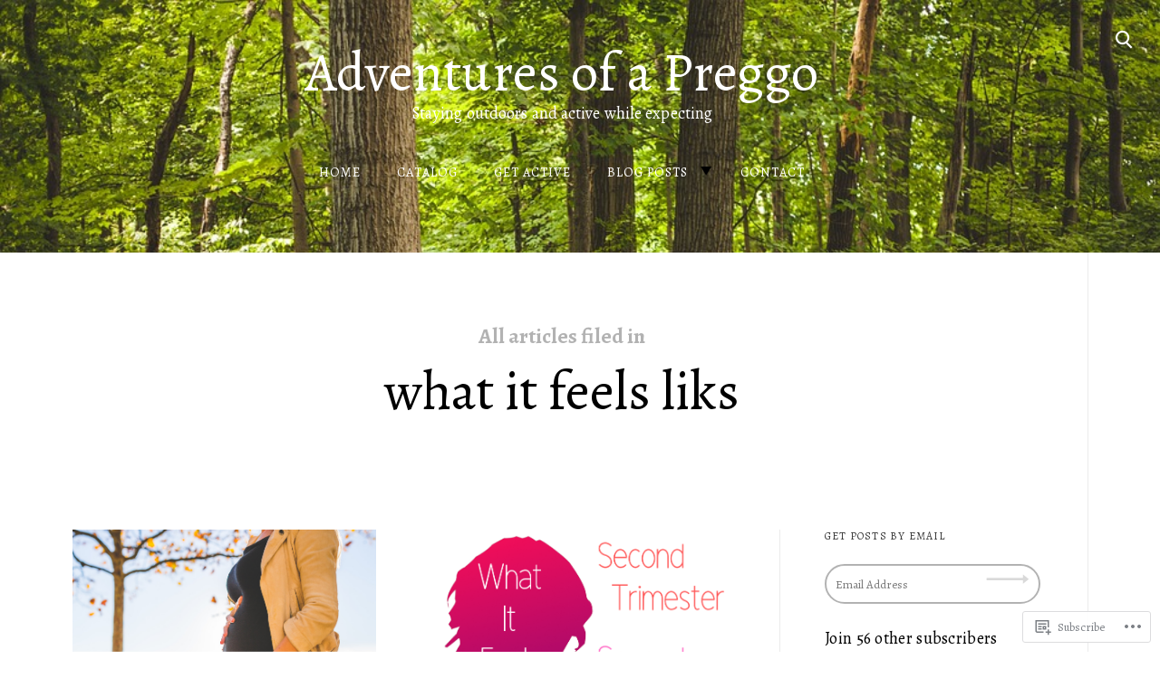

--- FILE ---
content_type: text/html; charset=UTF-8
request_url: https://athleticandpregnant.blog/tag/what-it-feels-liks/
body_size: 24705
content:
<!DOCTYPE html>
<html lang="en">
<!--[if IE]><html class="ie"><![endif]-->
<head>
<meta charset="UTF-8">
<meta name="viewport" content="width=device-width, initial-scale=1">
<link rel="profile" href="http://gmpg.org/xfn/11">
<link rel="pingback" href="https://athleticandpregnant.blog/xmlrpc.php">

<title>what it feels liks &#8211; Adventures of a Preggo</title>
<script type="text/javascript">
  WebFontConfig = {"google":{"families":["Alegreya:r:latin,latin-ext","Alegreya:r,i,b,bi:latin,latin-ext"]},"api_url":"https:\/\/fonts-api.wp.com\/css"};
  (function() {
    var wf = document.createElement('script');
    wf.src = '/wp-content/plugins/custom-fonts/js/webfont.js';
    wf.type = 'text/javascript';
    wf.async = 'true';
    var s = document.getElementsByTagName('script')[0];
    s.parentNode.insertBefore(wf, s);
	})();
</script><style id="jetpack-custom-fonts-css">.wf-active html{font-family:"Alegreya",serif}.wf-active code, .wf-active kbd, .wf-active pre, .wf-active samp{font-size:1.3em}.wf-active .site-header .main-navigation .dropdown-toggle, .wf-active .site-header .main-navigation a, .wf-active .site-main .contact-form label, .wf-active .widget.widget_recent_entries li span, .wf-active a, .wf-active body, .wf-active body .slideshow-slide-caption, .wf-active cite, .wf-active p{font-family:"Alegreya",serif}.wf-active html{font-family:"Alegreya",serif}.wf-active small{font-size:104%}.wf-active sub, .wf-active sup{font-size:97.5%}.wf-active code, .wf-active kbd, .wf-active pre, .wf-active samp{font-size:1.3em}.wf-active .site-header .main-navigation .dropdown-toggle, .wf-active .site-header .main-navigation a, .wf-active .site-main .contact-form label, .wf-active .widget.widget_recent_entries li span, .wf-active a, .wf-active body, .wf-active body .slideshow-slide-caption, .wf-active cite, .wf-active p{font-family:"Alegreya",serif}.wf-active *{font-family:"Alegreya",serif}.wf-active html{font-size:20.8px}.wf-active .sidemenu .social-menu-trig{font-size:11.7px}.wf-active .site-header .main-navigation .dropdown-toggle, .wf-active .site-header .main-navigation a, .wf-active .widget td, .wf-active .widget.widget_recent_entries li span{font-size:14.3px}.wf-active .entry-content .wp-caption .wp-caption-text, .wf-active .entry-content .wp-caption .wp-caption-text *, .wf-active .widget table caption, .wf-active .widget tfoot a, .wf-active .widget th{font-size:16.9px}.wf-active .featured-page .entry-summary>p, .wf-active address{font-size:18.2px}.wf-active .archive .site-main .entry-content>p, .wf-active .blog .site-main .entry-content>p, .wf-active cite, .wf-active div.sharedaddy div h3.sd-title{font-size:19.5px}.wf-active #menu-social a[href*="instagram"], .wf-active #menu-social a[href*="mailto"], .wf-active #menu-social a[href*="twitter"], .wf-active .widget.widget_recent_entries li a, .wf-active body{font-size:20.8px}.wf-active .sidemenu .social-navigation li a, .wf-active .single .entry-content{font-size:22.1px}.wf-active .archive .format-link.hentry .entry-content:after, .wf-active .blog .format-link.hentry .entry-content:after, .wf-active body .content-area #infinite-handle>span>button, .wf-active body.search .format-link.hentry .holder-icon:after{font-size:27.3px}.wf-active .archive .format-quote.hentry .entry-content:after, .wf-active .blog .format-quote.hentry .entry-content:after, .wf-active body.search .format-quote.hentry .holder-icon:after{font-size:32.5px}.wf-active .single .format-quote blockquote, .wf-active .single .format-quote blockquote p, .wf-active .single .format-quote q, .wf-active blockquote, .wf-active blockquote p, .wf-active q{font-size:33.8px}.wf-active .back-to-top, .wf-active .widget .search-form input[type="submit"]{font-size:13px}.wf-active small{font-size:15.6px}.wf-active .widget, .wf-active .widget p, .wf-active label{font-size:18.2px}.wf-active .comment-content > p, .wf-active .comment-content dd, .wf-active .comment-content li, .wf-active .comment-content table{font-size:19.5px}.wf-active .comment-reply-title, .wf-active .comments-title, .wf-active .search .entry-title, .wf-active .single .format-link .entry-content p{font-size:28.6px}.wf-active .paging-navigation .next:before, .wf-active .paging-navigation .prev:before, .wf-active .slideshow-controls a:first-of-type, .wf-active .slideshow-controls a:last-of-type{font-size:54.6px}.wf-active .jp-carousel-next-button span:before, .wf-active .jp-carousel-previous-button span:before{font-size:62.4px}.wf-active blockquote:before, .wf-active body.search .format-quote.hentry .holder-icon:after{font-size:2.6em}.wf-active q:before{font-size:2.6em}.wf-active body .content-area #infinite-handle>span>button, .wf-active button, .wf-active input[type="button"], .wf-active input[type="reset"], .wf-active input[type="submit"]{font-size:20.8px}.wf-active input[type="checkbox"] + label:before, .wf-active input[type="radio"] + label:before, .wf-active label.checkbox:before, .wf-active label.radio:before{font-size:18.2px}.wf-active header.site-header .site-branding .site-description{font-size:18.2px}.wf-active .site-main .paging-navigation ul.page-numbers li, .wf-active .site-main .paging-navigation ul.page-numbers li a, .wf-active .site-main .paging-navigation ul.page-numbers li span{font-size:31.2px}.wf-active .site-main .paging-navigation ul.page-numbers li span.current{font-size:78px}.wf-active button.dropdown-toggle{font-size:20.8px}.wf-active .site-header .main-navigation ul ul a{font-size:14.3px}.wf-active .site-header .dropdown-toggle{font-size:26px}@media screen and (min-width: 1190px){.wf-active .compact-navigation .site-title a{font-size:52px}}.wf-active .menu-toggle{font-size:13px}.wf-active .menu-toggle.close{font-size:28.6px}.wf-active .sidemenu .main-navigation ul.menu li>a{font-size:65px}.wf-active .sidemenu .main-navigation ul.menu ul li>a{font-size:39px}.wf-active .sidemenu .main-navigation ul.menu ul ul li>a{font-size:26px}.wf-active .sidemenu .main-navigation ul.menu .dropdown-toggle>i{font-size:15.6px}.wf-active .big-search-close i, .wf-active .big-search-trigger i{font-size:28.6px}.wf-active .post-navigation .nav-next:before, .wf-active .post-navigation .nav-previous:before, .wf-active .posts-navigation .nav-next:before, .wf-active .posts-navigation .nav-previous:before{font-size:3.12rem}.wf-active .pd-rating{font-size:15.6px}.wf-active .sharedaddy .sd-sharing-enabled .sd-content ul li a.sd-button:before{font-size:23.4px}.wf-active .sharedaddy .sd-sharing-enabled .sd-content ul li.share-google-plus-1 div.option.option-smart-off a:before, .wf-active .sharedaddy .sd-sharing-enabled .sd-social-icon .sd-content ul li.share-google-plus-1 a:before, .wf-active .sharedaddy .sd-sharing-enabled .sd-social-icon-text .sd-content li.share-google-plus-1 a:before, .wf-active .sharedaddy .sd-sharing-enabled .sd-social-text .sd-content ul li.share-google-plus-1 a:before{font-size:28.6px}.wf-active .screen-reader-text:focus{font-size:18.2px}.wf-active .widget_search input.search-submit[type="submit"]{font-size:16.9px}.wf-active .widget.jetpack_subscription_widget #subscribe-submit{font-size:16.9px}.wf-active .widget.jetpack_subscription_widget #subscribe-submit:after{font-size:55.9px}.wf-active .widget_tag_cloud a, .wf-active .wp_widget_tag_cloud a{font-size:18.2px}.wf-active .widget_recent_comments .comment-author-link, .wf-active .widget_recent_comments .comment-author-link a, .wf-active .widget_recent_comments .recentcomments a{font-size:20.8px}.wf-active .widget_wpcom_social_media_icons_widget li>a{font-size:22.1px}.wf-active .widget_wpcom_social_media_icons_widget li>a.genericon-github, .wf-active .widget_wpcom_social_media_icons_widget li>a.genericon-pinterest{font-size:20.8px}.wf-active .widget_wpcom_social_media_icons_widget li>a.genericon-googleplus, .wf-active .widget_wpcom_social_media_icons_widget li>a.genericon-linkedin, .wf-active .widget_wpcom_social_media_icons_widget li>a.genericon-youtube{font-size:26px}.wf-active .widget_authors strong, .wf-active .widget_authors strong a{font-size:20.8px}.wf-active .widget_top-posts .widgets-list-layout-links a{font-size:20.8px}.wf-active .widget_rss ul .rsswidget{font-size:20.8px}.wf-active .widget_rss .rss-date{font-size:15.6px}.wf-active .widget_rss cite{font-size:15.6px}.wf-active .widget_goodreads div[class^="gr_custom_title"] a{font-size:20.8px}.wf-active .jetpack-display-remote-posts h4 a{font-size:20.8px}.wf-active .featured-slider .meta-data{font-size:15.6px}.wf-active .featured-slider .entry-summary p{font-size:20.8px}.wf-active .entry-content .end-meta *, .wf-active .entry-header .side-meta *, .wf-active body.search .entry-footer *, .wf-active body.search .entry-meta *{font-size:15.6px}.wf-active .page-template-portfolio-page .site-main .category-filter li, .wf-active .page-template-portfolio-page .site-main .category-filter li>a, .wf-active .post-type-archive-jetpack-portfolio .site-main .category-filter li, .wf-active .post-type-archive-jetpack-portfolio .site-main .category-filter li>a, .wf-active .tax-jetpack-portfolio-type .site-main .category-filter li, .wf-active .tax-jetpack-portfolio-type .site-main .category-filter li>a{font-size:26px}.wf-active .page-template-portfolio-page .gallery-wrapper .side-meta span a, .wf-active .post-type-archive-jetpack-portfolio .gallery-wrapper .side-meta span a, .wf-active .tax-jetpack-portfolio-type .gallery-wrapper .side-meta span a{font-size:14.3px}.wf-active .comments-area .comment-list .comment-metadata{font-size:14.3px}.wf-active .comments-area .comment-list .reply>a{font-size:14.3px}.wf-active .comment-notes{font-size:15.6px}.wf-active .comment-respond .logged-in-as a{font-size:18.2px}.wf-active body.search .search-post-type{font-size:28.6px}.wf-active body.search .format-quote.hentry blockquote cite{font-size:15.6px}.wf-active body.search.search-no-results section.no-results .page-content>p{font-size:23.4px}.wf-active .archive:not(.tax-post_format) .page-header>h1{font-size:23.4px}.wf-active .archive .page-header .taxonomy-description>p{font-size:16.9px}.wf-active .archive.tax-post_format:not(.masonry-layout) .format-quote .entry-content blockquote, .wf-active .archive.tax-post_format:not(.masonry-layout) .format-quote .entry-content blockquote>p{font-size:49.4px}.wf-active body.error404 .page-content>p{font-size:23.4px}.wf-active .author-name span{font-size:15.6px}.wf-active .author-info p{font-size:18.2px}.wf-active body .slideshow-slide-caption{font-size:16.9px}.wf-active body div#jp-relatedposts h3.jp-relatedposts-headline{font-size:39px}.wf-active body div#jp-relatedposts div.jp-relatedposts-items p{font-size:14.3px}.wf-active body #TB_secondLine{font-size:20.8px}.wf-active body #TB_caption #TB_next a:before, .wf-active body #TB_caption #TB_prev a:before{font-size:52px}.wf-active .sd-rating h3{font-size:23.4px}.wf-active .sd-rating .rating-msg{font-size:18.2px}.wf-active .comments-area .comment-list .comment-author b, .wf-active .comments-area .comment-list .comment-author b>a, .wf-active .comments-area .no-comments, .wf-active .dropcap:before, .wf-active .emphasis, .wf-active .error-404 .search-instructions, .wf-active .error-404 input[type="search"], .wf-active .fullwidth-slider .featured-slider .format-link .entry-summary p, .wf-active .fullwidth-slider .featured-slider .format-quote .entry-summary p, .wf-active .page-template-portfolio-page .site-main .category-filter li, .wf-active .page-template-portfolio-page .site-main .category-filter li>a, .wf-active .paging-navigation ul.page-numbers li, .wf-active .paging-navigation ul.page-numbers li>a, .wf-active .post-navigation .nav-next a, .wf-active .post-navigation .nav-previous a, .wf-active .post-type-archive-jetpack-portfolio .site-main .category-filter li, .wf-active .post-type-archive-jetpack-portfolio .site-main .category-filter li>a, .wf-active .posts-navigation .nav-next a, .wf-active .posts-navigation .nav-previous a, .wf-active .search-no-results input[type="search"], .wf-active .sidemenu .main-navigation ul.menu *, .wf-active .sidemenu .search-wrap *, .wf-active .sidemenu .social-menu-trig, .wf-active .sidemenu .social-navigation li a, .wf-active .site-title a, .wf-active .tax-jetpack-portfolio-type .site-main .category-filter li, .wf-active .tax-jetpack-portfolio-type .site-main .category-filter li>a, .wf-active .widget table caption, .wf-active .widget tfoot td a, .wf-active .widget th, .wf-active .widget.widget_recent_entries li a, .wf-active .widget_authors strong, .wf-active .widget_goodreads div[class^="gr_custom_title"] a, .wf-active .widget_recent_comments .comment-author-link, .wf-active .widget_recent_comments .comment-author-link a, .wf-active .widget_recent_comments .recentcomments a, .wf-active .widget_rss .rsswidgetm, .wf-active .widget_rss ul .rsswidget, .wf-active .widget_tag_cloud a, .wf-active .widget_top-posts .widgets-list-layout-links a, .wf-active .wp_widget_tag_cloud a, .wf-active blockquote, .wf-active blockquote p, .wf-active body #eu-cookie-law input, .wf-active body #eu-cookie-law input:focus, .wf-active body #eu-cookie-law input:hover, .wf-active body #jp-relatedposts .jp-relatedposts-items .jp-relatedposts-post .jp-relatedposts-post-title, .wf-active body #jp-relatedposts .jp-relatedposts-items .jp-relatedposts-post .jp-relatedposts-post-title a, .wf-active body #jp-relatedposts h3.jp-relatedposts-headline, .wf-active body .content-area #infinite-handle>span>button, .wf-active body.error404 .page-content>p, .wf-active body.search .search-post-type, .wf-active body.search.search-no-results section.no-results .page-content>p, .wf-active button, .wf-active h1, .wf-active h1>a, .wf-active h2, .wf-active h2>a, .wf-active h3, .wf-active h3>a, .wf-active h4, .wf-active h4>a, .wf-active h5, .wf-active h5>a, .wf-active h6, .wf-active h6>a, .wf-active input[type="button"], .wf-active input[type="reset"], .wf-active input[type="submit"], .wf-active q, .wf-active q p{font-family:"Alegreya",serif;font-style:normal;font-weight:400}.wf-active h1{font-style:normal;font-weight:400}.wf-active .comments-area .comment-list .comment-author b, .wf-active .comments-area .comment-list .comment-author b>a, .wf-active .comments-area .no-comments, .wf-active .dropcap:before, .wf-active .emphasis, .wf-active .error-404 .search-instructions, .wf-active .error-404 input[type="search"], .wf-active .fullwidth-slider .featured-slider .format-link .entry-summary p, .wf-active .fullwidth-slider .featured-slider .format-quote .entry-summary p, .wf-active .page-template-portfolio-page .site-main .category-filter li, .wf-active .page-template-portfolio-page .site-main .category-filter li>a, .wf-active .paging-navigation ul.page-numbers li, .wf-active .paging-navigation ul.page-numbers li>a, .wf-active .post-navigation .nav-next a, .wf-active .post-navigation .nav-previous a, .wf-active .post-type-archive-jetpack-portfolio .site-main .category-filter li, .wf-active .post-type-archive-jetpack-portfolio .site-main .category-filter li>a, .wf-active .posts-navigation .nav-next a, .wf-active .posts-navigation .nav-previous a, .wf-active .search-no-results input[type="search"], .wf-active .sidemenu .main-navigation ul.menu *, .wf-active .sidemenu .search-wrap *, .wf-active .sidemenu .social-menu-trig, .wf-active .sidemenu .social-navigation li a, .wf-active .site-title a, .wf-active .tax-jetpack-portfolio-type .site-main .category-filter li, .wf-active .tax-jetpack-portfolio-type .site-main .category-filter li>a, .wf-active .widget table caption, .wf-active .widget tfoot td a, .wf-active .widget th, .wf-active .widget.widget_recent_entries li a, .wf-active .widget_authors strong, .wf-active .widget_goodreads div[class^="gr_custom_title"] a, .wf-active .widget_recent_comments .comment-author-link, .wf-active .widget_recent_comments .comment-author-link a, .wf-active .widget_recent_comments .recentcomments a, .wf-active .widget_rss .rsswidgetm, .wf-active .widget_rss ul .rsswidget, .wf-active .widget_tag_cloud a, .wf-active .widget_top-posts .widgets-list-layout-links a, .wf-active .wp_widget_tag_cloud a, .wf-active blockquote, .wf-active blockquote p, .wf-active body #eu-cookie-law input, .wf-active body #eu-cookie-law input:focus, .wf-active body #eu-cookie-law input:hover, .wf-active body #jp-relatedposts .jp-relatedposts-items .jp-relatedposts-post .jp-relatedposts-post-title, .wf-active body #jp-relatedposts .jp-relatedposts-items .jp-relatedposts-post .jp-relatedposts-post-title a, .wf-active body #jp-relatedposts h3.jp-relatedposts-headline, .wf-active body .content-area #infinite-handle>span>button, .wf-active body.error404 .page-content>p, .wf-active body.search .search-post-type, .wf-active body.search.search-no-results section.no-results .page-content>p, .wf-active button, .wf-active h1, .wf-active h1>a, .wf-active h2, .wf-active h2>a, .wf-active h3, .wf-active h3>a, .wf-active h4, .wf-active h4>a, .wf-active h5, .wf-active h5>a, .wf-active h6, .wf-active h6>a, .wf-active input[type="button"], .wf-active input[type="reset"], .wf-active input[type="submit"], .wf-active q, .wf-active q p{font-family:"Alegreya",serif;font-style:normal;font-weight:400}.wf-active h1, .wf-active h2, .wf-active h3, .wf-active h4, .wf-active h5, .wf-active h6{font-weight:400;font-style:normal}.wf-active .format-link a, .wf-active .format-quote cite, .wf-active .read-more-link, .wf-active .site-info, .wf-active .widget-title, .wf-active .widget-title label{font-style:normal;font-weight:400}.wf-active body.search:not(.search-no-results) .page-title{font-style:normal;font-weight:400}.wf-active .error404 .site-main input[type="search"], .wf-active .search-no-results .site-main input[type="search"], .wf-active .sidemenu input[type="search"], .wf-active body div#jp-relatedposts div.jp-relatedposts-items .jp-relatedposts-post-title{font-style:normal;font-weight:400}.wf-active h6{font-style:normal;font-weight:400}.wf-active .masonry-layout .entry-title, .wf-active .post-navigation .nav-next a, .wf-active .post-navigation .nav-previous a, .wf-active .posts-navigation .nav-next a, .wf-active .posts-navigation .nav-previous a, .wf-active h5{font-style:normal;font-weight:400}.wf-active .emphasis{font-style:normal;font-weight:400}.wf-active .back-to-top i, .wf-active .masonry-layout .sticky:not(.slick-slide) .entry-title, .wf-active h4{font-style:normal;font-weight:400}.wf-active .error-404 .search-instructions, .wf-active .sidemenu .search-instructions{font-style:normal;font-weight:400}.wf-active .archive .format-link h1, .wf-active .archive .format-link h2, .wf-active .archive .format-link h3, .wf-active .archive .format-link h4, .wf-active .archive .format-quote blockquote, .wf-active .archive .format-quote blockquote>p, .wf-active .blog .format-link h1, .wf-active .blog .format-link h2, .wf-active .blog .format-link h3, .wf-active .blog .format-link h4, .wf-active .blog .format-quote blockquote, .wf-active .blog .format-quote blockquote>p, .wf-active h2.entry-title, .wf-active h3{font-style:normal;font-weight:400}.wf-active h2{font-style:normal;font-weight:400}.wf-active .comment-respond .comment-reply-title, .wf-active .comments-title .side, .wf-active .side, .wf-active .side h2, .wf-active .site-title, .wf-active .site-title a, .wf-active body.page .entry-header .entry-title, .wf-active h1{font-style:normal;font-weight:400}@media screen and (max-width: 1190px){.wf-active .site-title a{font-style:normal;font-weight:400}}@media screen and (max-width: 551px){.wf-active .site-title a{font-style:normal;font-weight:400}}@media screen and (max-width: 360px){.wf-active .site-title a{font-style:normal;font-weight:400}}.wf-active .dropcap:before{font-style:normal;font-weight:400}.wf-active #respond .comment-subscription-form label, .wf-active .widget-grofile h4, .wf-active .widget_calendar tfoot, .wf-active .widget_calendar tfoot, .wf-active .widget_calendar thead, .wf-active input[type="email"], .wf-active input[type="password"], .wf-active input[type="search"], .wf-active input[type="tel"], .wf-active input[type="text"], .wf-active input[type="url"], .wf-active select, .wf-active textarea{font-style:normal;font-weight:400}.wf-active .format-standard .featured-image a:after{font-style:normal;font-weight:400}.wf-active .format-video .featured-image a:after, .wf-active .widget-area .slideshow-controls a:first-of-type, .wf-active .widget-area .slideshow-controls a:last-of-type{font-style:normal;font-weight:400}.wf-active .slick-arrow:before{font-style:normal;font-weight:400}.wf-active .fullwidth-slider .featured-slider .entry-title, .wf-active .fullwidth-slider .featured-slider .format-link .entry-summary p, .wf-active .fullwidth-slider .featured-slider .format-quote .entry-summary p{font-style:normal;font-weight:400}.wf-active .site-header input[type="search"]{font-style:normal;font-weight:400}.wf-active .widget thead th{font-weight:400;font-style:normal}.wf-active body .jetpack-display-remote-posts h4{font-style:normal;font-weight:400}.wf-active .masonry-layout .site-main .format-link h1, .wf-active .masonry-layout .site-main .format-link h2, .wf-active .masonry-layout .site-main .format-link h3, .wf-active .masonry-layout .site-main .format-link h4, .wf-active .masonry-layout .site-main .format-quote .entry-content blockquote, .wf-active .masonry-layout .site-main .format-quote .entry-content blockquote>p{font-style:normal;font-weight:400}.wf-active .featured-page .entry-title{font-style:normal;font-weight:400}.wf-active body .featured_pages_3 .entry-title{font-style:normal;font-weight:400}.wf-active .featured-slider .entry-title{font-style:normal;font-weight:400}.wf-active .page-template-portfolio-page .gallery-wrapper .entry-header .entry-title, .wf-active .post-type-archive-jetpack-portfolio .gallery-wrapper .entry-header .entry-title, .wf-active .tax-jetpack-portfolio-type .gallery-wrapper .entry-header .entry-title{font-weight:400;font-style:normal}.wf-active .comments-area .comment-list .comment-author b{font-style:normal;font-weight:400}.wf-active body.search .page-title span{font-weight:400;font-style:normal}.wf-active body.search .type-jetpack-portfolio>a>h2, .wf-active body.search .type-page>a>h2, .wf-active body.search .type-post>a>h2{font-style:normal;font-weight:400}.wf-active body.search .format-quote.hentry blockquote, .wf-active body.search .format-quote.hentry blockquote>p{font-style:normal;font-weight:400}.wf-active .archive .page-header>h1>span{font-weight:400;font-style:normal}.wf-active body.error404 .page-title{font-weight:400;font-style:normal}.wf-active .author-name{font-weight:400;font-style:normal}.wf-active body div#jp-relatedposts div.jp-relatedposts-items .jp-relatedposts-post-title, .wf-active body div#jp-relatedposts div.jp-relatedposts-items-visual h4.jp-relatedposts-post-title{font-weight:400;font-style:normal}.wf-active body div#jp-relatedposts div.jp-relatedposts-items .jp-relatedposts-post .jp-relatedposts-post-title a{font-weight:400;font-style:normal}</style>
<meta name='robots' content='max-image-preview:large' />
<meta name="p:domain_verify" content="a510d35f67a45a71d17d54e4f510d518" />

<!-- Async WordPress.com Remote Login -->
<script id="wpcom_remote_login_js">
var wpcom_remote_login_extra_auth = '';
function wpcom_remote_login_remove_dom_node_id( element_id ) {
	var dom_node = document.getElementById( element_id );
	if ( dom_node ) { dom_node.parentNode.removeChild( dom_node ); }
}
function wpcom_remote_login_remove_dom_node_classes( class_name ) {
	var dom_nodes = document.querySelectorAll( '.' + class_name );
	for ( var i = 0; i < dom_nodes.length; i++ ) {
		dom_nodes[ i ].parentNode.removeChild( dom_nodes[ i ] );
	}
}
function wpcom_remote_login_final_cleanup() {
	wpcom_remote_login_remove_dom_node_classes( "wpcom_remote_login_msg" );
	wpcom_remote_login_remove_dom_node_id( "wpcom_remote_login_key" );
	wpcom_remote_login_remove_dom_node_id( "wpcom_remote_login_validate" );
	wpcom_remote_login_remove_dom_node_id( "wpcom_remote_login_js" );
	wpcom_remote_login_remove_dom_node_id( "wpcom_request_access_iframe" );
	wpcom_remote_login_remove_dom_node_id( "wpcom_request_access_styles" );
}

// Watch for messages back from the remote login
window.addEventListener( "message", function( e ) {
	if ( e.origin === "https://r-login.wordpress.com" ) {
		var data = {};
		try {
			data = JSON.parse( e.data );
		} catch( e ) {
			wpcom_remote_login_final_cleanup();
			return;
		}

		if ( data.msg === 'LOGIN' ) {
			// Clean up the login check iframe
			wpcom_remote_login_remove_dom_node_id( "wpcom_remote_login_key" );

			var id_regex = new RegExp( /^[0-9]+$/ );
			var token_regex = new RegExp( /^.*|.*|.*$/ );
			if (
				token_regex.test( data.token )
				&& id_regex.test( data.wpcomid )
			) {
				// We have everything we need to ask for a login
				var script = document.createElement( "script" );
				script.setAttribute( "id", "wpcom_remote_login_validate" );
				script.src = '/remote-login.php?wpcom_remote_login=validate'
					+ '&wpcomid=' + data.wpcomid
					+ '&token=' + encodeURIComponent( data.token )
					+ '&host=' + window.location.protocol
					+ '//' + window.location.hostname
					+ '&postid=694'
					+ '&is_singular=';
				document.body.appendChild( script );
			}

			return;
		}

		// Safari ITP, not logged in, so redirect
		if ( data.msg === 'LOGIN-REDIRECT' ) {
			window.location = 'https://wordpress.com/log-in?redirect_to=' + window.location.href;
			return;
		}

		// Safari ITP, storage access failed, remove the request
		if ( data.msg === 'LOGIN-REMOVE' ) {
			var css_zap = 'html { -webkit-transition: margin-top 1s; transition: margin-top 1s; } /* 9001 */ html { margin-top: 0 !important; } * html body { margin-top: 0 !important; } @media screen and ( max-width: 782px ) { html { margin-top: 0 !important; } * html body { margin-top: 0 !important; } }';
			var style_zap = document.createElement( 'style' );
			style_zap.type = 'text/css';
			style_zap.appendChild( document.createTextNode( css_zap ) );
			document.body.appendChild( style_zap );

			var e = document.getElementById( 'wpcom_request_access_iframe' );
			e.parentNode.removeChild( e );

			document.cookie = 'wordpress_com_login_access=denied; path=/; max-age=31536000';

			return;
		}

		// Safari ITP
		if ( data.msg === 'REQUEST_ACCESS' ) {
			console.log( 'request access: safari' );

			// Check ITP iframe enable/disable knob
			if ( wpcom_remote_login_extra_auth !== 'safari_itp_iframe' ) {
				return;
			}

			// If we are in a "private window" there is no ITP.
			var private_window = false;
			try {
				var opendb = window.openDatabase( null, null, null, null );
			} catch( e ) {
				private_window = true;
			}

			if ( private_window ) {
				console.log( 'private window' );
				return;
			}

			var iframe = document.createElement( 'iframe' );
			iframe.id = 'wpcom_request_access_iframe';
			iframe.setAttribute( 'scrolling', 'no' );
			iframe.setAttribute( 'sandbox', 'allow-storage-access-by-user-activation allow-scripts allow-same-origin allow-top-navigation-by-user-activation' );
			iframe.src = 'https://r-login.wordpress.com/remote-login.php?wpcom_remote_login=request_access&origin=' + encodeURIComponent( data.origin ) + '&wpcomid=' + encodeURIComponent( data.wpcomid );

			var css = 'html { -webkit-transition: margin-top 1s; transition: margin-top 1s; } /* 9001 */ html { margin-top: 46px !important; } * html body { margin-top: 46px !important; } @media screen and ( max-width: 660px ) { html { margin-top: 71px !important; } * html body { margin-top: 71px !important; } #wpcom_request_access_iframe { display: block; height: 71px !important; } } #wpcom_request_access_iframe { border: 0px; height: 46px; position: fixed; top: 0; left: 0; width: 100%; min-width: 100%; z-index: 99999; background: #23282d; } ';

			var style = document.createElement( 'style' );
			style.type = 'text/css';
			style.id = 'wpcom_request_access_styles';
			style.appendChild( document.createTextNode( css ) );
			document.body.appendChild( style );

			document.body.appendChild( iframe );
		}

		if ( data.msg === 'DONE' ) {
			wpcom_remote_login_final_cleanup();
		}
	}
}, false );

// Inject the remote login iframe after the page has had a chance to load
// more critical resources
window.addEventListener( "DOMContentLoaded", function( e ) {
	var iframe = document.createElement( "iframe" );
	iframe.style.display = "none";
	iframe.setAttribute( "scrolling", "no" );
	iframe.setAttribute( "id", "wpcom_remote_login_key" );
	iframe.src = "https://r-login.wordpress.com/remote-login.php"
		+ "?wpcom_remote_login=key"
		+ "&origin=aHR0cHM6Ly9hdGhsZXRpY2FuZHByZWduYW50LmJsb2c%3D"
		+ "&wpcomid=149056013"
		+ "&time=" + Math.floor( Date.now() / 1000 );
	document.body.appendChild( iframe );
}, false );
</script>
<link rel='dns-prefetch' href='//s0.wp.com' />
<link rel='dns-prefetch' href='//fonts-api.wp.com' />
<link rel="alternate" type="application/rss+xml" title="Adventures of a Preggo &raquo; Feed" href="https://athleticandpregnant.blog/feed/" />
<link rel="alternate" type="application/rss+xml" title="Adventures of a Preggo &raquo; Comments Feed" href="https://athleticandpregnant.blog/comments/feed/" />
<link rel="alternate" type="application/rss+xml" title="Adventures of a Preggo &raquo; what it feels liks Tag Feed" href="https://athleticandpregnant.blog/tag/what-it-feels-liks/feed/" />
	<script type="text/javascript">
		/* <![CDATA[ */
		function addLoadEvent(func) {
			var oldonload = window.onload;
			if (typeof window.onload != 'function') {
				window.onload = func;
			} else {
				window.onload = function () {
					oldonload();
					func();
				}
			}
		}
		/* ]]> */
	</script>
	<link crossorigin='anonymous' rel='stylesheet' id='all-css-0-1' href='/wp-content/mu-plugins/likes/jetpack-likes.css?m=1743883414i&cssminify=yes' type='text/css' media='all' />
<style id='wp-emoji-styles-inline-css'>

	img.wp-smiley, img.emoji {
		display: inline !important;
		border: none !important;
		box-shadow: none !important;
		height: 1em !important;
		width: 1em !important;
		margin: 0 0.07em !important;
		vertical-align: -0.1em !important;
		background: none !important;
		padding: 0 !important;
	}
/*# sourceURL=wp-emoji-styles-inline-css */
</style>
<link crossorigin='anonymous' rel='stylesheet' id='all-css-2-1' href='/wp-content/plugins/gutenberg-core/v22.2.0/build/styles/block-library/style.css?m=1764855221i&cssminify=yes' type='text/css' media='all' />
<style id='wp-block-library-inline-css'>
.has-text-align-justify {
	text-align:justify;
}
.has-text-align-justify{text-align:justify;}

/*# sourceURL=wp-block-library-inline-css */
</style><style id='global-styles-inline-css'>
:root{--wp--preset--aspect-ratio--square: 1;--wp--preset--aspect-ratio--4-3: 4/3;--wp--preset--aspect-ratio--3-4: 3/4;--wp--preset--aspect-ratio--3-2: 3/2;--wp--preset--aspect-ratio--2-3: 2/3;--wp--preset--aspect-ratio--16-9: 16/9;--wp--preset--aspect-ratio--9-16: 9/16;--wp--preset--color--black: #000000;--wp--preset--color--cyan-bluish-gray: #abb8c3;--wp--preset--color--white: #ffffff;--wp--preset--color--pale-pink: #f78da7;--wp--preset--color--vivid-red: #cf2e2e;--wp--preset--color--luminous-vivid-orange: #ff6900;--wp--preset--color--luminous-vivid-amber: #fcb900;--wp--preset--color--light-green-cyan: #7bdcb5;--wp--preset--color--vivid-green-cyan: #00d084;--wp--preset--color--pale-cyan-blue: #8ed1fc;--wp--preset--color--vivid-cyan-blue: #0693e3;--wp--preset--color--vivid-purple: #9b51e0;--wp--preset--gradient--vivid-cyan-blue-to-vivid-purple: linear-gradient(135deg,rgb(6,147,227) 0%,rgb(155,81,224) 100%);--wp--preset--gradient--light-green-cyan-to-vivid-green-cyan: linear-gradient(135deg,rgb(122,220,180) 0%,rgb(0,208,130) 100%);--wp--preset--gradient--luminous-vivid-amber-to-luminous-vivid-orange: linear-gradient(135deg,rgb(252,185,0) 0%,rgb(255,105,0) 100%);--wp--preset--gradient--luminous-vivid-orange-to-vivid-red: linear-gradient(135deg,rgb(255,105,0) 0%,rgb(207,46,46) 100%);--wp--preset--gradient--very-light-gray-to-cyan-bluish-gray: linear-gradient(135deg,rgb(238,238,238) 0%,rgb(169,184,195) 100%);--wp--preset--gradient--cool-to-warm-spectrum: linear-gradient(135deg,rgb(74,234,220) 0%,rgb(151,120,209) 20%,rgb(207,42,186) 40%,rgb(238,44,130) 60%,rgb(251,105,98) 80%,rgb(254,248,76) 100%);--wp--preset--gradient--blush-light-purple: linear-gradient(135deg,rgb(255,206,236) 0%,rgb(152,150,240) 100%);--wp--preset--gradient--blush-bordeaux: linear-gradient(135deg,rgb(254,205,165) 0%,rgb(254,45,45) 50%,rgb(107,0,62) 100%);--wp--preset--gradient--luminous-dusk: linear-gradient(135deg,rgb(255,203,112) 0%,rgb(199,81,192) 50%,rgb(65,88,208) 100%);--wp--preset--gradient--pale-ocean: linear-gradient(135deg,rgb(255,245,203) 0%,rgb(182,227,212) 50%,rgb(51,167,181) 100%);--wp--preset--gradient--electric-grass: linear-gradient(135deg,rgb(202,248,128) 0%,rgb(113,206,126) 100%);--wp--preset--gradient--midnight: linear-gradient(135deg,rgb(2,3,129) 0%,rgb(40,116,252) 100%);--wp--preset--font-size--small: 15px;--wp--preset--font-size--medium: 20px;--wp--preset--font-size--large: 24px;--wp--preset--font-size--x-large: 42px;--wp--preset--font-size--regular: 18px;--wp--preset--font-size--larger: 32px;--wp--preset--font-size--huge: 42px;--wp--preset--font-family--albert-sans: 'Albert Sans', sans-serif;--wp--preset--font-family--alegreya: Alegreya, serif;--wp--preset--font-family--arvo: Arvo, serif;--wp--preset--font-family--bodoni-moda: 'Bodoni Moda', serif;--wp--preset--font-family--bricolage-grotesque: 'Bricolage Grotesque', sans-serif;--wp--preset--font-family--cabin: Cabin, sans-serif;--wp--preset--font-family--chivo: Chivo, sans-serif;--wp--preset--font-family--commissioner: Commissioner, sans-serif;--wp--preset--font-family--cormorant: Cormorant, serif;--wp--preset--font-family--courier-prime: 'Courier Prime', monospace;--wp--preset--font-family--crimson-pro: 'Crimson Pro', serif;--wp--preset--font-family--dm-mono: 'DM Mono', monospace;--wp--preset--font-family--dm-sans: 'DM Sans', sans-serif;--wp--preset--font-family--dm-serif-display: 'DM Serif Display', serif;--wp--preset--font-family--domine: Domine, serif;--wp--preset--font-family--eb-garamond: 'EB Garamond', serif;--wp--preset--font-family--epilogue: Epilogue, sans-serif;--wp--preset--font-family--fahkwang: Fahkwang, sans-serif;--wp--preset--font-family--figtree: Figtree, sans-serif;--wp--preset--font-family--fira-sans: 'Fira Sans', sans-serif;--wp--preset--font-family--fjalla-one: 'Fjalla One', sans-serif;--wp--preset--font-family--fraunces: Fraunces, serif;--wp--preset--font-family--gabarito: Gabarito, system-ui;--wp--preset--font-family--ibm-plex-mono: 'IBM Plex Mono', monospace;--wp--preset--font-family--ibm-plex-sans: 'IBM Plex Sans', sans-serif;--wp--preset--font-family--ibarra-real-nova: 'Ibarra Real Nova', serif;--wp--preset--font-family--instrument-serif: 'Instrument Serif', serif;--wp--preset--font-family--inter: Inter, sans-serif;--wp--preset--font-family--josefin-sans: 'Josefin Sans', sans-serif;--wp--preset--font-family--jost: Jost, sans-serif;--wp--preset--font-family--libre-baskerville: 'Libre Baskerville', serif;--wp--preset--font-family--libre-franklin: 'Libre Franklin', sans-serif;--wp--preset--font-family--literata: Literata, serif;--wp--preset--font-family--lora: Lora, serif;--wp--preset--font-family--merriweather: Merriweather, serif;--wp--preset--font-family--montserrat: Montserrat, sans-serif;--wp--preset--font-family--newsreader: Newsreader, serif;--wp--preset--font-family--noto-sans-mono: 'Noto Sans Mono', sans-serif;--wp--preset--font-family--nunito: Nunito, sans-serif;--wp--preset--font-family--open-sans: 'Open Sans', sans-serif;--wp--preset--font-family--overpass: Overpass, sans-serif;--wp--preset--font-family--pt-serif: 'PT Serif', serif;--wp--preset--font-family--petrona: Petrona, serif;--wp--preset--font-family--piazzolla: Piazzolla, serif;--wp--preset--font-family--playfair-display: 'Playfair Display', serif;--wp--preset--font-family--plus-jakarta-sans: 'Plus Jakarta Sans', sans-serif;--wp--preset--font-family--poppins: Poppins, sans-serif;--wp--preset--font-family--raleway: Raleway, sans-serif;--wp--preset--font-family--roboto: Roboto, sans-serif;--wp--preset--font-family--roboto-slab: 'Roboto Slab', serif;--wp--preset--font-family--rubik: Rubik, sans-serif;--wp--preset--font-family--rufina: Rufina, serif;--wp--preset--font-family--sora: Sora, sans-serif;--wp--preset--font-family--source-sans-3: 'Source Sans 3', sans-serif;--wp--preset--font-family--source-serif-4: 'Source Serif 4', serif;--wp--preset--font-family--space-mono: 'Space Mono', monospace;--wp--preset--font-family--syne: Syne, sans-serif;--wp--preset--font-family--texturina: Texturina, serif;--wp--preset--font-family--urbanist: Urbanist, sans-serif;--wp--preset--font-family--work-sans: 'Work Sans', sans-serif;--wp--preset--spacing--20: 0.44rem;--wp--preset--spacing--30: 0.67rem;--wp--preset--spacing--40: 1rem;--wp--preset--spacing--50: 1.5rem;--wp--preset--spacing--60: 2.25rem;--wp--preset--spacing--70: 3.38rem;--wp--preset--spacing--80: 5.06rem;--wp--preset--shadow--natural: 6px 6px 9px rgba(0, 0, 0, 0.2);--wp--preset--shadow--deep: 12px 12px 50px rgba(0, 0, 0, 0.4);--wp--preset--shadow--sharp: 6px 6px 0px rgba(0, 0, 0, 0.2);--wp--preset--shadow--outlined: 6px 6px 0px -3px rgb(255, 255, 255), 6px 6px rgb(0, 0, 0);--wp--preset--shadow--crisp: 6px 6px 0px rgb(0, 0, 0);}:where(.is-layout-flex){gap: 0.5em;}:where(.is-layout-grid){gap: 0.5em;}body .is-layout-flex{display: flex;}.is-layout-flex{flex-wrap: wrap;align-items: center;}.is-layout-flex > :is(*, div){margin: 0;}body .is-layout-grid{display: grid;}.is-layout-grid > :is(*, div){margin: 0;}:where(.wp-block-columns.is-layout-flex){gap: 2em;}:where(.wp-block-columns.is-layout-grid){gap: 2em;}:where(.wp-block-post-template.is-layout-flex){gap: 1.25em;}:where(.wp-block-post-template.is-layout-grid){gap: 1.25em;}.has-black-color{color: var(--wp--preset--color--black) !important;}.has-cyan-bluish-gray-color{color: var(--wp--preset--color--cyan-bluish-gray) !important;}.has-white-color{color: var(--wp--preset--color--white) !important;}.has-pale-pink-color{color: var(--wp--preset--color--pale-pink) !important;}.has-vivid-red-color{color: var(--wp--preset--color--vivid-red) !important;}.has-luminous-vivid-orange-color{color: var(--wp--preset--color--luminous-vivid-orange) !important;}.has-luminous-vivid-amber-color{color: var(--wp--preset--color--luminous-vivid-amber) !important;}.has-light-green-cyan-color{color: var(--wp--preset--color--light-green-cyan) !important;}.has-vivid-green-cyan-color{color: var(--wp--preset--color--vivid-green-cyan) !important;}.has-pale-cyan-blue-color{color: var(--wp--preset--color--pale-cyan-blue) !important;}.has-vivid-cyan-blue-color{color: var(--wp--preset--color--vivid-cyan-blue) !important;}.has-vivid-purple-color{color: var(--wp--preset--color--vivid-purple) !important;}.has-black-background-color{background-color: var(--wp--preset--color--black) !important;}.has-cyan-bluish-gray-background-color{background-color: var(--wp--preset--color--cyan-bluish-gray) !important;}.has-white-background-color{background-color: var(--wp--preset--color--white) !important;}.has-pale-pink-background-color{background-color: var(--wp--preset--color--pale-pink) !important;}.has-vivid-red-background-color{background-color: var(--wp--preset--color--vivid-red) !important;}.has-luminous-vivid-orange-background-color{background-color: var(--wp--preset--color--luminous-vivid-orange) !important;}.has-luminous-vivid-amber-background-color{background-color: var(--wp--preset--color--luminous-vivid-amber) !important;}.has-light-green-cyan-background-color{background-color: var(--wp--preset--color--light-green-cyan) !important;}.has-vivid-green-cyan-background-color{background-color: var(--wp--preset--color--vivid-green-cyan) !important;}.has-pale-cyan-blue-background-color{background-color: var(--wp--preset--color--pale-cyan-blue) !important;}.has-vivid-cyan-blue-background-color{background-color: var(--wp--preset--color--vivid-cyan-blue) !important;}.has-vivid-purple-background-color{background-color: var(--wp--preset--color--vivid-purple) !important;}.has-black-border-color{border-color: var(--wp--preset--color--black) !important;}.has-cyan-bluish-gray-border-color{border-color: var(--wp--preset--color--cyan-bluish-gray) !important;}.has-white-border-color{border-color: var(--wp--preset--color--white) !important;}.has-pale-pink-border-color{border-color: var(--wp--preset--color--pale-pink) !important;}.has-vivid-red-border-color{border-color: var(--wp--preset--color--vivid-red) !important;}.has-luminous-vivid-orange-border-color{border-color: var(--wp--preset--color--luminous-vivid-orange) !important;}.has-luminous-vivid-amber-border-color{border-color: var(--wp--preset--color--luminous-vivid-amber) !important;}.has-light-green-cyan-border-color{border-color: var(--wp--preset--color--light-green-cyan) !important;}.has-vivid-green-cyan-border-color{border-color: var(--wp--preset--color--vivid-green-cyan) !important;}.has-pale-cyan-blue-border-color{border-color: var(--wp--preset--color--pale-cyan-blue) !important;}.has-vivid-cyan-blue-border-color{border-color: var(--wp--preset--color--vivid-cyan-blue) !important;}.has-vivid-purple-border-color{border-color: var(--wp--preset--color--vivid-purple) !important;}.has-vivid-cyan-blue-to-vivid-purple-gradient-background{background: var(--wp--preset--gradient--vivid-cyan-blue-to-vivid-purple) !important;}.has-light-green-cyan-to-vivid-green-cyan-gradient-background{background: var(--wp--preset--gradient--light-green-cyan-to-vivid-green-cyan) !important;}.has-luminous-vivid-amber-to-luminous-vivid-orange-gradient-background{background: var(--wp--preset--gradient--luminous-vivid-amber-to-luminous-vivid-orange) !important;}.has-luminous-vivid-orange-to-vivid-red-gradient-background{background: var(--wp--preset--gradient--luminous-vivid-orange-to-vivid-red) !important;}.has-very-light-gray-to-cyan-bluish-gray-gradient-background{background: var(--wp--preset--gradient--very-light-gray-to-cyan-bluish-gray) !important;}.has-cool-to-warm-spectrum-gradient-background{background: var(--wp--preset--gradient--cool-to-warm-spectrum) !important;}.has-blush-light-purple-gradient-background{background: var(--wp--preset--gradient--blush-light-purple) !important;}.has-blush-bordeaux-gradient-background{background: var(--wp--preset--gradient--blush-bordeaux) !important;}.has-luminous-dusk-gradient-background{background: var(--wp--preset--gradient--luminous-dusk) !important;}.has-pale-ocean-gradient-background{background: var(--wp--preset--gradient--pale-ocean) !important;}.has-electric-grass-gradient-background{background: var(--wp--preset--gradient--electric-grass) !important;}.has-midnight-gradient-background{background: var(--wp--preset--gradient--midnight) !important;}.has-small-font-size{font-size: var(--wp--preset--font-size--small) !important;}.has-medium-font-size{font-size: var(--wp--preset--font-size--medium) !important;}.has-large-font-size{font-size: var(--wp--preset--font-size--large) !important;}.has-x-large-font-size{font-size: var(--wp--preset--font-size--x-large) !important;}.has-albert-sans-font-family{font-family: var(--wp--preset--font-family--albert-sans) !important;}.has-alegreya-font-family{font-family: var(--wp--preset--font-family--alegreya) !important;}.has-arvo-font-family{font-family: var(--wp--preset--font-family--arvo) !important;}.has-bodoni-moda-font-family{font-family: var(--wp--preset--font-family--bodoni-moda) !important;}.has-bricolage-grotesque-font-family{font-family: var(--wp--preset--font-family--bricolage-grotesque) !important;}.has-cabin-font-family{font-family: var(--wp--preset--font-family--cabin) !important;}.has-chivo-font-family{font-family: var(--wp--preset--font-family--chivo) !important;}.has-commissioner-font-family{font-family: var(--wp--preset--font-family--commissioner) !important;}.has-cormorant-font-family{font-family: var(--wp--preset--font-family--cormorant) !important;}.has-courier-prime-font-family{font-family: var(--wp--preset--font-family--courier-prime) !important;}.has-crimson-pro-font-family{font-family: var(--wp--preset--font-family--crimson-pro) !important;}.has-dm-mono-font-family{font-family: var(--wp--preset--font-family--dm-mono) !important;}.has-dm-sans-font-family{font-family: var(--wp--preset--font-family--dm-sans) !important;}.has-dm-serif-display-font-family{font-family: var(--wp--preset--font-family--dm-serif-display) !important;}.has-domine-font-family{font-family: var(--wp--preset--font-family--domine) !important;}.has-eb-garamond-font-family{font-family: var(--wp--preset--font-family--eb-garamond) !important;}.has-epilogue-font-family{font-family: var(--wp--preset--font-family--epilogue) !important;}.has-fahkwang-font-family{font-family: var(--wp--preset--font-family--fahkwang) !important;}.has-figtree-font-family{font-family: var(--wp--preset--font-family--figtree) !important;}.has-fira-sans-font-family{font-family: var(--wp--preset--font-family--fira-sans) !important;}.has-fjalla-one-font-family{font-family: var(--wp--preset--font-family--fjalla-one) !important;}.has-fraunces-font-family{font-family: var(--wp--preset--font-family--fraunces) !important;}.has-gabarito-font-family{font-family: var(--wp--preset--font-family--gabarito) !important;}.has-ibm-plex-mono-font-family{font-family: var(--wp--preset--font-family--ibm-plex-mono) !important;}.has-ibm-plex-sans-font-family{font-family: var(--wp--preset--font-family--ibm-plex-sans) !important;}.has-ibarra-real-nova-font-family{font-family: var(--wp--preset--font-family--ibarra-real-nova) !important;}.has-instrument-serif-font-family{font-family: var(--wp--preset--font-family--instrument-serif) !important;}.has-inter-font-family{font-family: var(--wp--preset--font-family--inter) !important;}.has-josefin-sans-font-family{font-family: var(--wp--preset--font-family--josefin-sans) !important;}.has-jost-font-family{font-family: var(--wp--preset--font-family--jost) !important;}.has-libre-baskerville-font-family{font-family: var(--wp--preset--font-family--libre-baskerville) !important;}.has-libre-franklin-font-family{font-family: var(--wp--preset--font-family--libre-franklin) !important;}.has-literata-font-family{font-family: var(--wp--preset--font-family--literata) !important;}.has-lora-font-family{font-family: var(--wp--preset--font-family--lora) !important;}.has-merriweather-font-family{font-family: var(--wp--preset--font-family--merriweather) !important;}.has-montserrat-font-family{font-family: var(--wp--preset--font-family--montserrat) !important;}.has-newsreader-font-family{font-family: var(--wp--preset--font-family--newsreader) !important;}.has-noto-sans-mono-font-family{font-family: var(--wp--preset--font-family--noto-sans-mono) !important;}.has-nunito-font-family{font-family: var(--wp--preset--font-family--nunito) !important;}.has-open-sans-font-family{font-family: var(--wp--preset--font-family--open-sans) !important;}.has-overpass-font-family{font-family: var(--wp--preset--font-family--overpass) !important;}.has-pt-serif-font-family{font-family: var(--wp--preset--font-family--pt-serif) !important;}.has-petrona-font-family{font-family: var(--wp--preset--font-family--petrona) !important;}.has-piazzolla-font-family{font-family: var(--wp--preset--font-family--piazzolla) !important;}.has-playfair-display-font-family{font-family: var(--wp--preset--font-family--playfair-display) !important;}.has-plus-jakarta-sans-font-family{font-family: var(--wp--preset--font-family--plus-jakarta-sans) !important;}.has-poppins-font-family{font-family: var(--wp--preset--font-family--poppins) !important;}.has-raleway-font-family{font-family: var(--wp--preset--font-family--raleway) !important;}.has-roboto-font-family{font-family: var(--wp--preset--font-family--roboto) !important;}.has-roboto-slab-font-family{font-family: var(--wp--preset--font-family--roboto-slab) !important;}.has-rubik-font-family{font-family: var(--wp--preset--font-family--rubik) !important;}.has-rufina-font-family{font-family: var(--wp--preset--font-family--rufina) !important;}.has-sora-font-family{font-family: var(--wp--preset--font-family--sora) !important;}.has-source-sans-3-font-family{font-family: var(--wp--preset--font-family--source-sans-3) !important;}.has-source-serif-4-font-family{font-family: var(--wp--preset--font-family--source-serif-4) !important;}.has-space-mono-font-family{font-family: var(--wp--preset--font-family--space-mono) !important;}.has-syne-font-family{font-family: var(--wp--preset--font-family--syne) !important;}.has-texturina-font-family{font-family: var(--wp--preset--font-family--texturina) !important;}.has-urbanist-font-family{font-family: var(--wp--preset--font-family--urbanist) !important;}.has-work-sans-font-family{font-family: var(--wp--preset--font-family--work-sans) !important;}
/*# sourceURL=global-styles-inline-css */
</style>

<style id='classic-theme-styles-inline-css'>
/*! This file is auto-generated */
.wp-block-button__link{color:#fff;background-color:#32373c;border-radius:9999px;box-shadow:none;text-decoration:none;padding:calc(.667em + 2px) calc(1.333em + 2px);font-size:1.125em}.wp-block-file__button{background:#32373c;color:#fff;text-decoration:none}
/*# sourceURL=/wp-includes/css/classic-themes.min.css */
</style>
<link crossorigin='anonymous' rel='stylesheet' id='all-css-4-1' href='/_static/??-eJx9jUsOwjAMRC+EY6UgCAvEWZrEKoG4jWq3hduTLvisurFG1nszuBQIQ6/UK5Y8dakXDIPPQ3gINsY6Y0ESl0ww0mwOGJPolwDRVyYTRHb4V8QT/LpGqn8ura4EU0wtZeKKbWlLih1p1eWTQem5rZQ6A96XkUSgXk4Tg97qlqzelS/26KzbN835dH8DjlpbIA==&cssminify=yes' type='text/css' media='all' />
<link rel='stylesheet' id='veni-google-fonts-css' href='https://fonts-api.wp.com/css?family=Roboto:400,500,700|Playfair+Display:400,500,600,700&#038;subset=latin%2Clatin-ext' media='all' />
<link crossorigin='anonymous' rel='stylesheet' id='all-css-6-1' href='/_static/??-eJx9jdEKwjAMRX/ILspkwwfxW7oudpltWpp26t9bBSci+HZvOOcGrlGZwBk5Q57Qo0BM6Kl4WJAJJN8dNkZkA5UkNq6MlakHGLVMVF1pPPEvMksdJHMZwm0NK/V+6YuKrlhigYSDC7ZG+1r/1H+SxaBcMDpT4K+izk5Teqonf9z13b5tu+2hnx/B2Fkf&cssminify=yes' type='text/css' media='all' />
<style id='veni-style-inline-css'>
.entry-date, .cat-links, .tags-links { clip: rect(1px, 1px, 1px, 1px); height: 1px; position: absolute; overflow: hidden; width: 1px; }
/*# sourceURL=veni-style-inline-css */
</style>
<link crossorigin='anonymous' rel='stylesheet' id='print-css-7-1' href='/wp-content/mu-plugins/global-print/global-print.css?m=1465851035i&cssminify=yes' type='text/css' media='print' />
<style id='jetpack-global-styles-frontend-style-inline-css'>
:root { --font-headings: unset; --font-base: unset; --font-headings-default: -apple-system,BlinkMacSystemFont,"Segoe UI",Roboto,Oxygen-Sans,Ubuntu,Cantarell,"Helvetica Neue",sans-serif; --font-base-default: -apple-system,BlinkMacSystemFont,"Segoe UI",Roboto,Oxygen-Sans,Ubuntu,Cantarell,"Helvetica Neue",sans-serif;}
/*# sourceURL=jetpack-global-styles-frontend-style-inline-css */
</style>
<link crossorigin='anonymous' rel='stylesheet' id='all-css-10-1' href='/_static/??-eJyNjcEKwjAQRH/IuFRT6kX8FNkmS5K6yQY3Qfx7bfEiXrwM82B4A49qnJRGpUHupnIPqSgs1Cq624chi6zhO5OCRryTR++fW00l7J3qDv43XVNxoOISsmEJol/wY2uR8vs3WggsM/I6uOTzMI3Hw8lOg11eUT1JKA==&cssminify=yes' type='text/css' media='all' />
<script type="text/javascript" id="wpcom-actionbar-placeholder-js-extra">
/* <![CDATA[ */
var actionbardata = {"siteID":"149056013","postID":"0","siteURL":"https://athleticandpregnant.blog","xhrURL":"https://athleticandpregnant.blog/wp-admin/admin-ajax.php","nonce":"c0ee233a94","isLoggedIn":"","statusMessage":"","subsEmailDefault":"instantly","proxyScriptUrl":"https://s0.wp.com/wp-content/js/wpcom-proxy-request.js?m=1513050504i&amp;ver=20211021","i18n":{"followedText":"New posts from this site will now appear in your \u003Ca href=\"https://wordpress.com/reader\"\u003EReader\u003C/a\u003E","foldBar":"Collapse this bar","unfoldBar":"Expand this bar","shortLinkCopied":"Shortlink copied to clipboard."}};
//# sourceURL=wpcom-actionbar-placeholder-js-extra
/* ]]> */
</script>
<script type="text/javascript" id="jetpack-mu-wpcom-settings-js-before">
/* <![CDATA[ */
var JETPACK_MU_WPCOM_SETTINGS = {"assetsUrl":"https://s0.wp.com/wp-content/mu-plugins/jetpack-mu-wpcom-plugin/moon/jetpack_vendor/automattic/jetpack-mu-wpcom/src/build/"};
//# sourceURL=jetpack-mu-wpcom-settings-js-before
/* ]]> */
</script>
<script crossorigin='anonymous' type='text/javascript'  src='/_static/??-eJzTLy/QTc7PK0nNK9HPKtYvyinRLSjKr6jUyyrW0QfKZeYl55SmpBaDJLMKS1OLKqGUXm5mHkFFurmZ6UWJJalQxfa5tobmRgamxgZmFpZZACbyLJI='></script>
<script type="text/javascript" id="rlt-proxy-js-after">
/* <![CDATA[ */
	rltInitialize( {"token":null,"iframeOrigins":["https:\/\/widgets.wp.com"]} );
//# sourceURL=rlt-proxy-js-after
/* ]]> */
</script>
<link rel="EditURI" type="application/rsd+xml" title="RSD" href="https://athleticandpregnant.wordpress.com/xmlrpc.php?rsd" />
<meta name="generator" content="WordPress.com" />

<!-- Jetpack Open Graph Tags -->
<meta property="og:type" content="website" />
<meta property="og:title" content="what it feels liks &#8211; Adventures of a Preggo" />
<meta property="og:url" content="https://athleticandpregnant.blog/tag/what-it-feels-liks/" />
<meta property="og:site_name" content="Adventures of a Preggo" />
<meta property="og:image" content="https://athleticandpregnant.blog/wp-content/uploads/2018/10/gravatar.png?w=200" />
<meta property="og:image:width" content="200" />
<meta property="og:image:height" content="200" />
<meta property="og:image:alt" content="" />
<meta property="og:locale" content="en_US" />

<!-- End Jetpack Open Graph Tags -->
<link rel="search" type="application/opensearchdescription+xml" href="https://athleticandpregnant.blog/osd.xml" title="Adventures of a Preggo" />
<link rel="search" type="application/opensearchdescription+xml" href="https://s1.wp.com/opensearch.xml" title="WordPress.com" />
<meta name="theme-color" content="#ffffff" />
<meta name="description" content="Posts about what it feels liks written by theaandree" />
<link rel="icon" href="https://athleticandpregnant.blog/wp-content/uploads/2018/10/gravatar.png?w=32" sizes="32x32" />
<link rel="icon" href="https://athleticandpregnant.blog/wp-content/uploads/2018/10/gravatar.png?w=192" sizes="192x192" />
<link rel="apple-touch-icon" href="https://athleticandpregnant.blog/wp-content/uploads/2018/10/gravatar.png?w=180" />
<meta name="msapplication-TileImage" content="https://athleticandpregnant.blog/wp-content/uploads/2018/10/gravatar.png?w=270" />
			<link rel="stylesheet" id="custom-css-css" type="text/css" href="https://s0.wp.com/?custom-css=1&#038;csblog=a5qhf&#038;cscache=6&#038;csrev=58" />
			<link crossorigin='anonymous' rel='stylesheet' id='all-css-0-3' href='/_static/??-eJyVjkEKwkAMRS9kG2rR4kI8irTpIGknyTCZ0OtXsRXc6fJ9Ho8PS6pQpQQpwF6l6A8SgymU1OO8MbCqwJ0EYYiKs4EtlEKu0ewAvxdYR4/BAPusbiF+pH34N/i+5BRHMB8MM6VC+pS/qGaSV/nG16Y7tZfu3DbHaQXdH15M&cssminify=yes' type='text/css' media='all' />
</head>

<body class="archive tag tag-what-it-feels-liks tag-655305963 wp-embed-responsive wp-theme-premiumveni customizer-styles-applied tk-theme-frontend masonry-layout group-blog hfeed jetpack-reblog-enabled date-hidden categories-hidden tags-hidden">
<div id="page" class="site">

	<div class="sidemenu">
		<div class="sidemenu-line"></div>

		<!-- Site  navigation -->
		<nav id="site-navigation-side" class="main-navigation hide" role="navigation">
			<div class="menu-button">
				<button class="menu-toggle" aria-controls="primary-menu" aria-expanded="false">menu					<div class="menu-toggle-hamburger">
						<div class="menu-toggle-line"></div>
						<div class="menu-toggle-line"></div>
						<div class="menu-toggle-line"></div>
					</div>
				</button>
				<button class="menu-toggle close" aria-controls="primary-menu" aria-expanded="false">
					<i class="icon-close"></i>
				</button>
			</div> <!-- .menu-button -->

			<div class="side-menu-container">
				<div class="side-menu-scroll">
					<div id="sidemenu-nav" class="side-menu-content clear">
						<ul id="primary-menu" class="menu"><li id="menu-item-171" class="menu-item menu-item-type-custom menu-item-object-custom menu-item-171"><a href="https://athleticandpregnant.wordpress.com">Home</a></li>
<li id="menu-item-3225" class="menu-item menu-item-type-post_type menu-item-object-page menu-item-3225"><a href="https://athleticandpregnant.blog/catalog/">Catalog</a></li>
<li id="menu-item-450" class="menu-item menu-item-type-taxonomy menu-item-object-category menu-item-450"><a href="https://athleticandpregnant.blog/category/get-active/">Get Active</a></li>
<li id="menu-item-471" class="menu-item menu-item-type-taxonomy menu-item-object-category menu-item-has-children menu-item-471"><a href="https://athleticandpregnant.blog/category/daily/">Blog Posts</a>
<ul class="sub-menu">
	<li id="menu-item-484" class="menu-item menu-item-type-taxonomy menu-item-object-category menu-item-484"><a href="https://athleticandpregnant.blog/category/gear/">Gear</a></li>
	<li id="menu-item-3226" class="menu-item menu-item-type-post_type menu-item-object-page menu-item-3226"><a href="https://athleticandpregnant.blog/how-to/">How To</a></li>
</ul>
</li>
<li id="menu-item-494" class="menu-item menu-item-type-post_type menu-item-object-page menu-item-494"><a href="https://athleticandpregnant.blog/contact/">Contact</a></li>
</ul>					</div><!-- .side-menu-content -->
				</div><!-- .side-menu-scroll -->
			</div>

		</nav><!-- #site-navigation -->

		<!-- Search form -->
		<div class="search-wrap">
			
<form role="search" method="get" class="search-form" action="https://athleticandpregnant.blog/">
	<label>
		<span class="screen-reader-text">Search for:</span>
		<input type="search" class="search-field" placeholder="Enter keywords" value="" name="s" autocomplete="off">
	</label>
	<input type="submit" class="search-submit" value="Search" disabled="">
</form>
<div class="search-instructions">Start typing and press<br>Enter to search</div>		</div>
		<div class="search-button">
			<button class="big-search-trigger">
					<span class="screen-reader-text">open search form</span>
				<i class="icon-search"></i>
			</button>
			<button class="big-search-close">
				<span class="screen-reader-text">close search form</span>
				<i class="icon-close"></i>
			</button>
		</div>

		<!-- Social menu -->
		
		<button class="hide back-to-top">
			<i class="icon-right"></i>
		</button>

	</div><!-- .sidemenu -->

	<div class="not-sidemenu">
		<a class="skip-link screen-reader-text" href="#main">Skip to content</a>

		<header id="masthead" class="site-header" role="banner">
			<div class="container container-medium clear">
				<div class="site-branding">

					<!-- Display website logo -->
					
											<p class="site-title"><a href="https://athleticandpregnant.blog/" rel="home">Adventures of a Preggo</a></p>
											<p class="site-description">Staying outdoors and active while expecting</p>
					
				</div><!-- .site-branding -->
				<div class="main-nav-holder">
					<div class="search-button clear">
						<a href="#" class="big-search-trigger">
							<span class="screen-reader-text">open search form</span>
							<i class="icon-search"></i>
						</a>
						<a href="#" class="big-search-close">
							<span class="screen-reader-text">close search form</span>
							<i class="icon-close"></i>
						</a>
					</div>

					<nav id="site-navigation" class="main-navigation clear" role="navigation">
						<button class="menu-toggle" aria-controls="primary-menu" aria-expanded="false">menu							<div class="menu-toggle-hamburger">
								<div class="menu-toggle-line"></div>
								<div class="menu-toggle-line"></div>
								<div class="menu-toggle-line"></div>
							</div>
						</button>

						<div class="menu-primary-container"><ul id="primary-menu" class="menu"><li class="menu-item menu-item-type-custom menu-item-object-custom menu-item-171"><a href="https://athleticandpregnant.wordpress.com">Home</a></li>
<li class="menu-item menu-item-type-post_type menu-item-object-page menu-item-3225"><a href="https://athleticandpregnant.blog/catalog/">Catalog</a></li>
<li class="menu-item menu-item-type-taxonomy menu-item-object-category menu-item-450"><a href="https://athleticandpregnant.blog/category/get-active/">Get Active</a></li>
<li class="menu-item menu-item-type-taxonomy menu-item-object-category menu-item-has-children menu-item-471"><a href="https://athleticandpregnant.blog/category/daily/">Blog Posts</a>
<ul class="sub-menu">
	<li class="menu-item menu-item-type-taxonomy menu-item-object-category menu-item-484"><a href="https://athleticandpregnant.blog/category/gear/">Gear</a></li>
	<li class="menu-item menu-item-type-post_type menu-item-object-page menu-item-3226"><a href="https://athleticandpregnant.blog/how-to/">How To</a></li>
</ul>
</li>
<li class="menu-item menu-item-type-post_type menu-item-object-page menu-item-494"><a href="https://athleticandpregnant.blog/contact/">Contact</a></li>
</ul></div>					</nav><!-- #site-navigation -->
				</div><!-- main-nav-holder -->
			</div><!-- #container -->
		</header><!-- #masthead -->

		<div id="content" class="site-content">

	<div id="primary" class="content-area container">

	
		<header class="page-header">
			<h1 class="page-title">All articles filed in <span>what it feels liks</span></h1>		</header><!-- .page-header -->
	

	<div class="site-main-holder clear">
		<main id="main" class="site-main container container-small" role="main">

		
			<div class="masonry row" id="post-load">
				<div class="grid-sizer"></div>

				
<article id="post-694" class="post-694 post type-post status-publish format-image has-post-thumbnail hentry category-daily category-third-trimester tag-biking tag-bouldering tag-climbing tag-climbing-while-pregnant tag-energy tag-feeling-big tag-handlebars tag-last-month tag-nausea tag-pregnant tag-pregnant-running tag-prenatal-yoga tag-running tag-sports tag-tired tag-top-rope tag-walking tag-what-it-feels-liks tag-yoga post_format-post-format-image">
	
	
			<figure class="featured-image">
									<a href="https://athleticandpregnant.blog/wp-content/uploads/2019/03/w37d5-sports-1.png" title="W37D5 &#8211; Sports" class="thickbox">
						<img width="735" height="1102" src="https://athleticandpregnant.blog/wp-content/uploads/2019/03/w37d5-sports-1.png?w=735" class="attachment-veni-archive-thumb size-veni-archive-thumb wp-post-image" alt="" decoding="async" srcset="https://athleticandpregnant.blog/wp-content/uploads/2019/03/w37d5-sports-1.png 735w, https://athleticandpregnant.blog/wp-content/uploads/2019/03/w37d5-sports-1.png?w=100 100w, https://athleticandpregnant.blog/wp-content/uploads/2019/03/w37d5-sports-1.png?w=200 200w" sizes="(max-width: 735px) 100vw, 735px" data-attachment-id="695" data-permalink="https://athleticandpregnant.blog/2019/03/03/w37d5-sports/w37d5-sports-1/" data-orig-file="https://athleticandpregnant.blog/wp-content/uploads/2019/03/w37d5-sports-1.png" data-orig-size="735,1102" data-comments-opened="1" data-image-meta="{&quot;aperture&quot;:&quot;0&quot;,&quot;credit&quot;:&quot;&quot;,&quot;camera&quot;:&quot;&quot;,&quot;caption&quot;:&quot;&quot;,&quot;created_timestamp&quot;:&quot;0&quot;,&quot;copyright&quot;:&quot;&quot;,&quot;focal_length&quot;:&quot;0&quot;,&quot;iso&quot;:&quot;0&quot;,&quot;shutter_speed&quot;:&quot;0&quot;,&quot;title&quot;:&quot;&quot;,&quot;orientation&quot;:&quot;0&quot;}" data-image-title="w37d5 sports 1" data-image-description="" data-image-caption="" data-medium-file="https://athleticandpregnant.blog/wp-content/uploads/2019/03/w37d5-sports-1.png?w=200" data-large-file="https://athleticandpregnant.blog/wp-content/uploads/2019/03/w37d5-sports-1.png?w=683" />					</a>

				
			</figure>

		
	<header class="entry-header clear">

		<h2 class="entry-title"><a href="https://athleticandpregnant.blog/2019/03/03/w37d5-sports/" rel="bookmark">W37D5 &#8211; Sports</a></h2>
		<div class="side-meta">
			<div class="entry-meta">
				<span class="byline">By: <span class="author vcard"><a class="url fn n" href="https://athleticandpregnant.blog/author/theaandree/">theaandree</a></span></span><span class="posted-on"> <a href="https://athleticandpregnant.blog/2019/03/03/w37d5-sports/" rel="bookmark"><time class="entry-date published" datetime="2019-03-03T09:21:55-08:00">3 Mar 2019</time><time class="updated" datetime="2019-04-13T13:05:38-08:00">13 Apr 2019</time></a></span>			</div><!-- .entry-meta -->

			<div class="entry-meta">
				<span class="cat-links"><a href="https://athleticandpregnant.blog/category/daily/" rel="category tag">daily</a>, <a href="https://athleticandpregnant.blog/category/third-trimester/" rel="category tag">Third Trimester</a></span><span class="tags-links"><a href="https://athleticandpregnant.blog/tag/biking/" rel="tag">biking</a>, <a href="https://athleticandpregnant.blog/tag/bouldering/" rel="tag">bouldering</a>, <a href="https://athleticandpregnant.blog/tag/climbing/" rel="tag">climbing</a>, <a href="https://athleticandpregnant.blog/tag/climbing-while-pregnant/" rel="tag">climbing while pregnant</a>, <a href="https://athleticandpregnant.blog/tag/energy/" rel="tag">energy</a>, <a href="https://athleticandpregnant.blog/tag/feeling-big/" rel="tag">feeling big</a>, <a href="https://athleticandpregnant.blog/tag/handlebars/" rel="tag">handlebars</a>, <a href="https://athleticandpregnant.blog/tag/last-month/" rel="tag">last month</a>, <a href="https://athleticandpregnant.blog/tag/nausea/" rel="tag">nausea</a>, <a href="https://athleticandpregnant.blog/tag/pregnant/" rel="tag">pregnant</a>, <a href="https://athleticandpregnant.blog/tag/pregnant-running/" rel="tag">pregnant running</a>, <a href="https://athleticandpregnant.blog/tag/prenatal-yoga/" rel="tag">prenatal yoga</a>, <a href="https://athleticandpregnant.blog/tag/running/" rel="tag">running</a>, <a href="https://athleticandpregnant.blog/tag/sports/" rel="tag">sports</a>, <a href="https://athleticandpregnant.blog/tag/tired/" rel="tag">tired</a>, <a href="https://athleticandpregnant.blog/tag/top-rope/" rel="tag">top rope</a>, <a href="https://athleticandpregnant.blog/tag/walking/" rel="tag">walking</a>, <a href="https://athleticandpregnant.blog/tag/what-it-feels-liks/" rel="tag">what it feels liks</a>, <a href="https://athleticandpregnant.blog/tag/yoga/" rel="tag">yoga</a></span><span class="comments-link"><a href="https://athleticandpregnant.blog/2019/03/03/w37d5-sports/#respond">Leave a Comment<span class="screen-reader-text"> on W37D5 &#8211; Sports</span></a></span>			</div><!-- .entry-meta -->
		</div><!-- .side-meta -->

	</header><!-- .entry-header -->

	<div class="entry-content container container-small clear">
		<p>I&#8217;m finally in my last month of pregnancy. I feel big, tired, and ready to not be pregnant. Like just about any preggo in her ninth month. Ha! Many of my favorite sports I&#8217;ve put on hold for now, or else slowed waaay down: &#8211; Bouldering: stopped at two months (doctor&#8217;s orders) &#8211; Aerials: stopped&hellip;</p>
<a class="read-more-link" href=" https://athleticandpregnant.blog/2019/03/03/w37d5-sports/ ">Read More</a>
		<footer class="end-meta">
			<span class="cat-links"><a href="https://athleticandpregnant.blog/category/daily/" rel="category tag">daily</a>, <a href="https://athleticandpregnant.blog/category/third-trimester/" rel="category tag">Third Trimester</a></span><span class="tags-links"><a href="https://athleticandpregnant.blog/tag/biking/" rel="tag">biking</a>, <a href="https://athleticandpregnant.blog/tag/bouldering/" rel="tag">bouldering</a>, <a href="https://athleticandpregnant.blog/tag/climbing/" rel="tag">climbing</a>, <a href="https://athleticandpregnant.blog/tag/climbing-while-pregnant/" rel="tag">climbing while pregnant</a>, <a href="https://athleticandpregnant.blog/tag/energy/" rel="tag">energy</a>, <a href="https://athleticandpregnant.blog/tag/feeling-big/" rel="tag">feeling big</a>, <a href="https://athleticandpregnant.blog/tag/handlebars/" rel="tag">handlebars</a>, <a href="https://athleticandpregnant.blog/tag/last-month/" rel="tag">last month</a>, <a href="https://athleticandpregnant.blog/tag/nausea/" rel="tag">nausea</a>, <a href="https://athleticandpregnant.blog/tag/pregnant/" rel="tag">pregnant</a>, <a href="https://athleticandpregnant.blog/tag/pregnant-running/" rel="tag">pregnant running</a>, <a href="https://athleticandpregnant.blog/tag/prenatal-yoga/" rel="tag">prenatal yoga</a>, <a href="https://athleticandpregnant.blog/tag/running/" rel="tag">running</a>, <a href="https://athleticandpregnant.blog/tag/sports/" rel="tag">sports</a>, <a href="https://athleticandpregnant.blog/tag/tired/" rel="tag">tired</a>, <a href="https://athleticandpregnant.blog/tag/top-rope/" rel="tag">top rope</a>, <a href="https://athleticandpregnant.blog/tag/walking/" rel="tag">walking</a>, <a href="https://athleticandpregnant.blog/tag/what-it-feels-liks/" rel="tag">what it feels liks</a>, <a href="https://athleticandpregnant.blog/tag/yoga/" rel="tag">yoga</a></span><span class="comments-link"><a href="https://athleticandpregnant.blog/2019/03/03/w37d5-sports/#respond">Leave a Comment<span class="screen-reader-text"> on W37D5 &#8211; Sports</span></a></span>		</footer><!-- .end-meta -->
	</div><!-- .entry-content -->
	</article><!-- #post-## -->

<article id="post-486" class="post-486 post type-post status-publish format-image has-post-thumbnail hentry category-daily category-second-trimester tag-body tag-breathing tag-changes tag-pregnant tag-soft tag-stretching tag-warm tag-what-it-feels-liks post_format-post-format-image">
	
	
			<figure class="featured-image">
									<a href="https://athleticandpregnant.blog/wp-content/uploads/2018/11/second-tri-what-it-feels-like.png" title="What it feels like, pt&nbsp;2" class="thickbox">
						<img width="735" height="1102" src="https://athleticandpregnant.blog/wp-content/uploads/2018/11/second-tri-what-it-feels-like.png?w=735" class="attachment-veni-archive-thumb size-veni-archive-thumb wp-post-image" alt="" decoding="async" loading="lazy" srcset="https://athleticandpregnant.blog/wp-content/uploads/2018/11/second-tri-what-it-feels-like.png 735w, https://athleticandpregnant.blog/wp-content/uploads/2018/11/second-tri-what-it-feels-like.png?w=100 100w, https://athleticandpregnant.blog/wp-content/uploads/2018/11/second-tri-what-it-feels-like.png?w=200 200w" sizes="(max-width: 735px) 100vw, 735px" data-attachment-id="487" data-permalink="https://athleticandpregnant.blog/2018/11/28/what-it-feels-like-pt-2/second-tri-what-it-feels-like/" data-orig-file="https://athleticandpregnant.blog/wp-content/uploads/2018/11/second-tri-what-it-feels-like.png" data-orig-size="735,1102" data-comments-opened="1" data-image-meta="{&quot;aperture&quot;:&quot;0&quot;,&quot;credit&quot;:&quot;&quot;,&quot;camera&quot;:&quot;&quot;,&quot;caption&quot;:&quot;&quot;,&quot;created_timestamp&quot;:&quot;0&quot;,&quot;copyright&quot;:&quot;&quot;,&quot;focal_length&quot;:&quot;0&quot;,&quot;iso&quot;:&quot;0&quot;,&quot;shutter_speed&quot;:&quot;0&quot;,&quot;title&quot;:&quot;&quot;,&quot;orientation&quot;:&quot;0&quot;}" data-image-title="second tri what it feels like" data-image-description="" data-image-caption="" data-medium-file="https://athleticandpregnant.blog/wp-content/uploads/2018/11/second-tri-what-it-feels-like.png?w=200" data-large-file="https://athleticandpregnant.blog/wp-content/uploads/2018/11/second-tri-what-it-feels-like.png?w=683" />					</a>

				
			</figure>

		
	<header class="entry-header clear">

		<h2 class="entry-title"><a href="https://athleticandpregnant.blog/2018/11/28/what-it-feels-like-pt-2/" rel="bookmark">What it feels like, pt&nbsp;2</a></h2>
		<div class="side-meta">
			<div class="entry-meta">
				<span class="byline">By: <span class="author vcard"><a class="url fn n" href="https://athleticandpregnant.blog/author/theaandree/">theaandree</a></span></span><span class="posted-on"> <a href="https://athleticandpregnant.blog/2018/11/28/what-it-feels-like-pt-2/" rel="bookmark"><time class="entry-date published" datetime="2018-11-28T08:06:48-08:00">28 Nov 2018</time><time class="updated" datetime="2019-01-30T22:36:51-08:00">30 Jan 2019</time></a></span>			</div><!-- .entry-meta -->

			<div class="entry-meta">
				<span class="cat-links"><a href="https://athleticandpregnant.blog/category/daily/" rel="category tag">daily</a>, <a href="https://athleticandpregnant.blog/category/second-trimester/" rel="category tag">Second Trimester</a></span><span class="tags-links"><a href="https://athleticandpregnant.blog/tag/body/" rel="tag">body</a>, <a href="https://athleticandpregnant.blog/tag/breathing/" rel="tag">breathing</a>, <a href="https://athleticandpregnant.blog/tag/changes/" rel="tag">changes</a>, <a href="https://athleticandpregnant.blog/tag/pregnant/" rel="tag">pregnant</a>, <a href="https://athleticandpregnant.blog/tag/soft/" rel="tag">soft</a>, <a href="https://athleticandpregnant.blog/tag/stretching/" rel="tag">stretching</a>, <a href="https://athleticandpregnant.blog/tag/warm/" rel="tag">warm</a>, <a href="https://athleticandpregnant.blog/tag/what-it-feels-liks/" rel="tag">what it feels liks</a></span><span class="comments-link"><a href="https://athleticandpregnant.blog/2018/11/28/what-it-feels-like-pt-2/#comments">5 Comments<span class="screen-reader-text"> on What it feels like, pt&nbsp;2</span></a></span>			</div><!-- .entry-meta -->
		</div><!-- .side-meta -->

	</header><!-- .entry-header -->

	<div class="entry-content container container-small clear">
		<p>During my first trimester, I tried to describe what being pregnant feels like to someone who&#8217;s never been knocked up before (you can read it here). As it turns out, being pregnant feels different in your second trimester! Soft That&#8217;s the one word I would pick to describe it. Your body feels warm and safe,&hellip;</p>
<a class="read-more-link" href=" https://athleticandpregnant.blog/2018/11/28/what-it-feels-like-pt-2/ ">Read More</a>
		<footer class="end-meta">
			<span class="cat-links"><a href="https://athleticandpregnant.blog/category/daily/" rel="category tag">daily</a>, <a href="https://athleticandpregnant.blog/category/second-trimester/" rel="category tag">Second Trimester</a></span><span class="tags-links"><a href="https://athleticandpregnant.blog/tag/body/" rel="tag">body</a>, <a href="https://athleticandpregnant.blog/tag/breathing/" rel="tag">breathing</a>, <a href="https://athleticandpregnant.blog/tag/changes/" rel="tag">changes</a>, <a href="https://athleticandpregnant.blog/tag/pregnant/" rel="tag">pregnant</a>, <a href="https://athleticandpregnant.blog/tag/soft/" rel="tag">soft</a>, <a href="https://athleticandpregnant.blog/tag/stretching/" rel="tag">stretching</a>, <a href="https://athleticandpregnant.blog/tag/warm/" rel="tag">warm</a>, <a href="https://athleticandpregnant.blog/tag/what-it-feels-liks/" rel="tag">what it feels liks</a></span><span class="comments-link"><a href="https://athleticandpregnant.blog/2018/11/28/what-it-feels-like-pt-2/#comments">5 Comments<span class="screen-reader-text"> on What it feels like, pt&nbsp;2</span></a></span>		</footer><!-- .end-meta -->
	</div><!-- .entry-content -->
	</article><!-- #post-## -->

			</div>


			
		</main><!-- #main -->

		
<aside id="secondary" class="widget-area container container-sidebar clear" role="complementary">
	<div class="sidebar-line divide-line">
	</div>
	<section id="blog_subscription-3" class="widget widget_blog_subscription jetpack_subscription_widget"><h2 class="widget-title"><label for="subscribe-field">Get posts by email</label></h2>

			<div class="wp-block-jetpack-subscriptions__container">
			<form
				action="https://subscribe.wordpress.com"
				method="post"
				accept-charset="utf-8"
				data-blog="149056013"
				data-post_access_level="everybody"
				id="subscribe-blog"
			>
								<p id="subscribe-email">
					<label
						id="subscribe-field-label"
						for="subscribe-field"
						class="screen-reader-text"
					>
						Email Address:					</label>

					<input
							type="email"
							name="email"
							autocomplete="email"
							
							style="width: 95%; padding: 1px 10px"
							placeholder="Email Address"
							value=""
							id="subscribe-field"
							required
						/>				</p>

				<p id="subscribe-submit"
									>
					<input type="hidden" name="action" value="subscribe"/>
					<input type="hidden" name="blog_id" value="149056013"/>
					<input type="hidden" name="source" value="https://athleticandpregnant.blog/tag/what-it-feels-liks/"/>
					<input type="hidden" name="sub-type" value="widget"/>
					<input type="hidden" name="redirect_fragment" value="subscribe-blog"/>
					<input type="hidden" id="_wpnonce" name="_wpnonce" value="fb4002be02" />					<button type="submit"
													class="wp-block-button__link"
																	>
						Follow					</button>
				</p>
			</form>
							<div class="wp-block-jetpack-subscriptions__subscount">
					Join 56 other subscribers				</div>
						</div>
			
</section><section id="nav_menu-5" class="widget widget_nav_menu"><h2 class="widget-title">Timeline</h2><div class="menu-trimester-container"><ul id="menu-trimester" class="menu"><li id="menu-item-261" class="menu-item menu-item-type-taxonomy menu-item-object-category menu-item-261"><a href="https://athleticandpregnant.blog/category/first-trimester/">First Trimester</a></li>
<li id="menu-item-262" class="menu-item menu-item-type-taxonomy menu-item-object-category menu-item-262"><a href="https://athleticandpregnant.blog/category/second-trimester/">Second Trimester</a></li>
<li id="menu-item-594" class="menu-item menu-item-type-taxonomy menu-item-object-category menu-item-594"><a href="https://athleticandpregnant.blog/category/third-trimester/">Third Trimester</a></li>
</ul></div></section><section id="wp_tag_cloud-3" class="widget wp_widget_tag_cloud"><h2 class="widget-title">Tag Cloud</h2><a href="https://athleticandpregnant.blog/tag/aerials/" class="tag-cloud-link tag-link-131514 tag-link-position-1" style="font-size: 8pt;" aria-label="aerials (6 items)">aerials</a>
<a href="https://athleticandpregnant.blog/tag/biking/" class="tag-cloud-link tag-link-1170 tag-link-position-2" style="font-size: 9.7721518987342pt;" aria-label="biking (8 items)">biking</a>
<a href="https://athleticandpregnant.blog/tag/climbing/" class="tag-cloud-link tag-link-5034 tag-link-position-3" style="font-size: 11.367088607595pt;" aria-label="climbing (10 items)">climbing</a>
<a href="https://athleticandpregnant.blog/tag/energy/" class="tag-cloud-link tag-link-1212 tag-link-position-4" style="font-size: 8pt;" aria-label="energy (6 items)">energy</a>
<a href="https://athleticandpregnant.blog/tag/exercise/" class="tag-cloud-link tag-link-4125 tag-link-position-5" style="font-size: 15.26582278481pt;" aria-label="exercise (17 items)">exercise</a>
<a href="https://athleticandpregnant.blog/tag/exercising-while-pregnant/" class="tag-cloud-link tag-link-5529438 tag-link-position-6" style="font-size: 8pt;" aria-label="exercising while pregnant (6 items)">exercising while pregnant</a>
<a href="https://athleticandpregnant.blog/tag/nausea/" class="tag-cloud-link tag-link-15861 tag-link-position-7" style="font-size: 8.8860759493671pt;" aria-label="nausea (7 items)">nausea</a>
<a href="https://athleticandpregnant.blog/tag/pregnant/" class="tag-cloud-link tag-link-23183 tag-link-position-8" style="font-size: 22pt;" aria-label="pregnant (43 items)">pregnant</a>
<a href="https://athleticandpregnant.blog/tag/pregnant-running/" class="tag-cloud-link tag-link-15410091 tag-link-position-9" style="font-size: 8pt;" aria-label="pregnant running (6 items)">pregnant running</a>
<a href="https://athleticandpregnant.blog/tag/running/" class="tag-cloud-link tag-link-1675 tag-link-position-10" style="font-size: 12.607594936709pt;" aria-label="running (12 items)">running</a></section></aside><!-- #secondary -->

	</div><!-- .site-main-holder -->
	</div><!-- #primary -->


		</div><!-- #content -->

		<footer id="colophon" class="site-footer" role="contentinfo">

			<div class="container">
									<div class="row clear">
					
			<div class="col-lg-4 col-sm-6 widget-area">
				<section id="custom_html-6" class="widget_text widget widget_custom_html"><div class="textwidget custom-html-widget"><b>Join the community</b><br>
<a href="http://eepurl.com/dPs2Vn" style="color:blue;">Sign up</a> for weekly digests plus <b>exclusive promotions</b> for email subscribers only!</div></section>			</div>

		
			<div class="col-lg-4 col-sm-6 widget-area">
				<section id="text-3" class="widget widget_text">			<div class="textwidget"><p>© Copyright 2018 theaandree. All Rights Reserved.</p>
</div>
		</section>			</div>

							</div>
				
				<div class="row clear site-info-wrap">
					<div class="col-xs-12 site-info">
						<a href="https://wordpress.com/?ref=footer_custom_svg" title="Create a website or blog at WordPress.com" rel="nofollow"><svg style="fill: currentColor; position: relative; top: 1px;" width="14px" height="15px" viewBox="0 0 14 15" version="1.1" xmlns="http://www.w3.org/2000/svg" xmlns:xlink="http://www.w3.org/1999/xlink" aria-labelledby="title" role="img">
				<desc id="title">Create a website or blog at WordPress.com</desc>
				<path d="M12.5225848,4.97949746 C13.0138466,5.87586309 13.2934037,6.90452431 13.2934037,7.99874074 C13.2934037,10.3205803 12.0351007,12.3476807 10.1640538,13.4385638 L12.0862862,7.88081544 C12.4453251,6.98296834 12.5648813,6.26504621 12.5648813,5.62667922 C12.5648813,5.39497674 12.549622,5.17994084 12.5225848,4.97949746 L12.5225848,4.97949746 Z M7.86730089,5.04801561 C8.24619178,5.02808979 8.58760099,4.98823815 8.58760099,4.98823815 C8.9267139,4.94809022 8.88671369,4.44972248 8.54745263,4.46957423 C8.54745263,4.46957423 7.52803983,4.54957381 6.86996227,4.54957381 C6.25158863,4.54957381 5.21247202,4.46957423 5.21247202,4.46957423 C4.87306282,4.44972248 4.83328483,4.96816418 5.17254589,4.98823815 C5.17254589,4.98823815 5.49358462,5.02808979 5.83269753,5.04801561 L6.81314716,7.73459399 L5.43565839,11.8651647 L3.14394256,5.04801561 C3.52312975,5.02808979 3.86416859,4.98823815 3.86416859,4.98823815 C4.20305928,4.94809022 4.16305906,4.44972248 3.82394616,4.46957423 C3.82394616,4.46957423 2.80475558,4.54957381 2.14660395,4.54957381 C2.02852925,4.54957381 1.88934333,4.54668493 1.74156477,4.54194422 C2.86690406,2.83350881 4.80113651,1.70529256 6.99996296,1.70529256 C8.638342,1.70529256 10.1302017,2.33173369 11.2498373,3.35765419 C11.222726,3.35602457 11.1962815,3.35261718 11.1683554,3.35261718 C10.5501299,3.35261718 10.1114609,3.89113285 10.1114609,4.46957423 C10.1114609,4.98823815 10.4107217,5.42705065 10.7296864,5.94564049 C10.969021,6.36482346 11.248578,6.90326506 11.248578,7.68133501 C11.248578,8.21992476 11.0413918,8.84503256 10.7696866,9.71584277 L10.1417574,11.8132391 L7.86730089,5.04801561 Z M6.99996296,14.2927074 C6.38218192,14.2927074 5.78595654,14.2021153 5.22195356,14.0362644 L7.11048207,8.54925635 L9.04486267,13.8491542 C9.05760348,13.8802652 9.07323319,13.9089317 9.08989995,13.9358945 C8.43574834,14.1661896 7.73285573,14.2927074 6.99996296,14.2927074 L6.99996296,14.2927074 Z M0.706448182,7.99874074 C0.706448182,7.08630113 0.902152921,6.22015756 1.25141403,5.43749503 L4.25357806,13.6627848 C2.15393732,12.6427902 0.706448182,10.4898387 0.706448182,7.99874074 L0.706448182,7.99874074 Z M6.99996296,0.999 C3.14016476,0.999 0,4.13905746 0,7.99874074 C0,11.8585722 3.14016476,14.999 6.99996296,14.999 C10.8596871,14.999 14,11.8585722 14,7.99874074 C14,4.13905746 10.8596871,0.999 6.99996296,0.999 L6.99996296,0.999 Z" id="wordpress-logo-simplified-cmyk" stroke="none" fill=“currentColor” fill-rule="evenodd"></path>
			</svg></a>
						
											</div>
				</div><!-- .site-info -->
			</div>
		</footer><!-- #colophon -->
	</div> <!-- .not-sidemenu -->

	<div class="blackout"></div>
</div><!-- #page -->

<!--  -->
<script type="speculationrules">
{"prefetch":[{"source":"document","where":{"and":[{"href_matches":"/*"},{"not":{"href_matches":["/wp-*.php","/wp-admin/*","/files/*","/wp-content/*","/wp-content/plugins/*","/wp-content/themes/premium/veni/*","/*\\?(.+)"]}},{"not":{"selector_matches":"a[rel~=\"nofollow\"]"}},{"not":{"selector_matches":".no-prefetch, .no-prefetch a"}}]},"eagerness":"conservative"}]}
</script>
<script type="text/javascript" src="//0.gravatar.com/js/hovercards/hovercards.min.js?ver=202602924dcd77a86c6f1d3698ec27fc5da92b28585ddad3ee636c0397cf312193b2a1" id="grofiles-cards-js"></script>
<script type="text/javascript" id="wpgroho-js-extra">
/* <![CDATA[ */
var WPGroHo = {"my_hash":""};
//# sourceURL=wpgroho-js-extra
/* ]]> */
</script>
<script crossorigin='anonymous' type='text/javascript'  src='/wp-content/mu-plugins/gravatar-hovercards/wpgroho.js?m=1610363240i'></script>

	<script>
		// Initialize and attach hovercards to all gravatars
		( function() {
			function init() {
				if ( typeof Gravatar === 'undefined' ) {
					return;
				}

				if ( typeof Gravatar.init !== 'function' ) {
					return;
				}

				Gravatar.profile_cb = function ( hash, id ) {
					WPGroHo.syncProfileData( hash, id );
				};

				Gravatar.my_hash = WPGroHo.my_hash;
				Gravatar.init(
					'body',
					'#wp-admin-bar-my-account',
					{
						i18n: {
							'Edit your profile →': 'Edit your profile →',
							'View profile →': 'View profile →',
							'Contact': 'Contact',
							'Send money': 'Send money',
							'Sorry, we are unable to load this Gravatar profile.': 'Sorry, we are unable to load this Gravatar profile.',
							'Gravatar not found.': 'Gravatar not found.',
							'Too Many Requests.': 'Too Many Requests.',
							'Internal Server Error.': 'Internal Server Error.',
							'Is this you?': 'Is this you?',
							'Claim your free profile.': 'Claim your free profile.',
							'Email': 'Email',
							'Home Phone': 'Home Phone',
							'Work Phone': 'Work Phone',
							'Cell Phone': 'Cell Phone',
							'Contact Form': 'Contact Form',
							'Calendar': 'Calendar',
						},
					}
				);
			}

			if ( document.readyState !== 'loading' ) {
				init();
			} else {
				document.addEventListener( 'DOMContentLoaded', init );
			}
		} )();
	</script>

		<div style="display:none">
	</div>
		<div id="actionbar" dir="ltr" style="display: none;"
			class="actnbr-premium-veni actnbr-has-follow actnbr-has-actions">
		<ul>
								<li class="actnbr-btn actnbr-hidden">
								<a class="actnbr-action actnbr-actn-follow " href="">
			<svg class="gridicon" height="20" width="20" xmlns="http://www.w3.org/2000/svg" viewBox="0 0 20 20"><path clip-rule="evenodd" d="m4 4.5h12v6.5h1.5v-6.5-1.5h-1.5-12-1.5v1.5 10.5c0 1.1046.89543 2 2 2h7v-1.5h-7c-.27614 0-.5-.2239-.5-.5zm10.5 2h-9v1.5h9zm-5 3h-4v1.5h4zm3.5 1.5h-1v1h1zm-1-1.5h-1.5v1.5 1 1.5h1.5 1 1.5v-1.5-1-1.5h-1.5zm-2.5 2.5h-4v1.5h4zm6.5 1.25h1.5v2.25h2.25v1.5h-2.25v2.25h-1.5v-2.25h-2.25v-1.5h2.25z"  fill-rule="evenodd"></path></svg>
			<span>Subscribe</span>
		</a>
		<a class="actnbr-action actnbr-actn-following  no-display" href="">
			<svg class="gridicon" height="20" width="20" xmlns="http://www.w3.org/2000/svg" viewBox="0 0 20 20"><path fill-rule="evenodd" clip-rule="evenodd" d="M16 4.5H4V15C4 15.2761 4.22386 15.5 4.5 15.5H11.5V17H4.5C3.39543 17 2.5 16.1046 2.5 15V4.5V3H4H16H17.5V4.5V12.5H16V4.5ZM5.5 6.5H14.5V8H5.5V6.5ZM5.5 9.5H9.5V11H5.5V9.5ZM12 11H13V12H12V11ZM10.5 9.5H12H13H14.5V11V12V13.5H13H12H10.5V12V11V9.5ZM5.5 12H9.5V13.5H5.5V12Z" fill="#008A20"></path><path class="following-icon-tick" d="M13.5 16L15.5 18L19 14.5" stroke="#008A20" stroke-width="1.5"></path></svg>
			<span>Subscribed</span>
		</a>
							<div class="actnbr-popover tip tip-top-left actnbr-notice" id="follow-bubble">
							<div class="tip-arrow"></div>
							<div class="tip-inner actnbr-follow-bubble">
															<ul>
											<li class="actnbr-sitename">
			<a href="https://athleticandpregnant.blog">
				<img loading='lazy' alt='' src='https://athleticandpregnant.blog/wp-content/uploads/2018/10/gravatar.png?w=50' srcset='https://athleticandpregnant.blog/wp-content/uploads/2018/10/gravatar.png?w=50 1x, https://athleticandpregnant.blog/wp-content/uploads/2018/10/gravatar.png?w=75 1.5x, https://athleticandpregnant.blog/wp-content/uploads/2018/10/gravatar.png?w=100 2x, https://athleticandpregnant.blog/wp-content/uploads/2018/10/gravatar.png?w=150 3x, https://athleticandpregnant.blog/wp-content/uploads/2018/10/gravatar.png?w=200 4x' class='avatar avatar-50' height='50' width='50' />				Adventures of a Preggo			</a>
		</li>
										<div class="actnbr-message no-display"></div>
									<form method="post" action="https://subscribe.wordpress.com" accept-charset="utf-8" style="display: none;">
																						<div class="actnbr-follow-count">Join 56 other subscribers</div>
																					<div>
										<input type="email" name="email" placeholder="Enter your email address" class="actnbr-email-field" aria-label="Enter your email address" />
										</div>
										<input type="hidden" name="action" value="subscribe" />
										<input type="hidden" name="blog_id" value="149056013" />
										<input type="hidden" name="source" value="https://athleticandpregnant.blog/tag/what-it-feels-liks/" />
										<input type="hidden" name="sub-type" value="actionbar-follow" />
										<input type="hidden" id="_wpnonce" name="_wpnonce" value="fb4002be02" />										<div class="actnbr-button-wrap">
											<button type="submit" value="Sign me up">
												Sign me up											</button>
										</div>
									</form>
									<li class="actnbr-login-nudge">
										<div>
											Already have a WordPress.com account? <a href="https://wordpress.com/log-in?redirect_to=https%3A%2F%2Fr-login.wordpress.com%2Fremote-login.php%3Faction%3Dlink%26back%3Dhttps%253A%252F%252Fathleticandpregnant.blog%252F2019%252F03%252F03%252Fw37d5-sports%252F">Log in now.</a>										</div>
									</li>
								</ul>
															</div>
						</div>
					</li>
							<li class="actnbr-ellipsis actnbr-hidden">
				<svg class="gridicon gridicons-ellipsis" height="24" width="24" xmlns="http://www.w3.org/2000/svg" viewBox="0 0 24 24"><g><path d="M7 12c0 1.104-.896 2-2 2s-2-.896-2-2 .896-2 2-2 2 .896 2 2zm12-2c-1.104 0-2 .896-2 2s.896 2 2 2 2-.896 2-2-.896-2-2-2zm-7 0c-1.104 0-2 .896-2 2s.896 2 2 2 2-.896 2-2-.896-2-2-2z"/></g></svg>				<div class="actnbr-popover tip tip-top-left actnbr-more">
					<div class="tip-arrow"></div>
					<div class="tip-inner">
						<ul>
								<li class="actnbr-sitename">
			<a href="https://athleticandpregnant.blog">
				<img loading='lazy' alt='' src='https://athleticandpregnant.blog/wp-content/uploads/2018/10/gravatar.png?w=50' srcset='https://athleticandpregnant.blog/wp-content/uploads/2018/10/gravatar.png?w=50 1x, https://athleticandpregnant.blog/wp-content/uploads/2018/10/gravatar.png?w=75 1.5x, https://athleticandpregnant.blog/wp-content/uploads/2018/10/gravatar.png?w=100 2x, https://athleticandpregnant.blog/wp-content/uploads/2018/10/gravatar.png?w=150 3x, https://athleticandpregnant.blog/wp-content/uploads/2018/10/gravatar.png?w=200 4x' class='avatar avatar-50' height='50' width='50' />				Adventures of a Preggo			</a>
		</li>
								<li class="actnbr-folded-follow">
										<a class="actnbr-action actnbr-actn-follow " href="">
			<svg class="gridicon" height="20" width="20" xmlns="http://www.w3.org/2000/svg" viewBox="0 0 20 20"><path clip-rule="evenodd" d="m4 4.5h12v6.5h1.5v-6.5-1.5h-1.5-12-1.5v1.5 10.5c0 1.1046.89543 2 2 2h7v-1.5h-7c-.27614 0-.5-.2239-.5-.5zm10.5 2h-9v1.5h9zm-5 3h-4v1.5h4zm3.5 1.5h-1v1h1zm-1-1.5h-1.5v1.5 1 1.5h1.5 1 1.5v-1.5-1-1.5h-1.5zm-2.5 2.5h-4v1.5h4zm6.5 1.25h1.5v2.25h2.25v1.5h-2.25v2.25h-1.5v-2.25h-2.25v-1.5h2.25z"  fill-rule="evenodd"></path></svg>
			<span>Subscribe</span>
		</a>
		<a class="actnbr-action actnbr-actn-following  no-display" href="">
			<svg class="gridicon" height="20" width="20" xmlns="http://www.w3.org/2000/svg" viewBox="0 0 20 20"><path fill-rule="evenodd" clip-rule="evenodd" d="M16 4.5H4V15C4 15.2761 4.22386 15.5 4.5 15.5H11.5V17H4.5C3.39543 17 2.5 16.1046 2.5 15V4.5V3H4H16H17.5V4.5V12.5H16V4.5ZM5.5 6.5H14.5V8H5.5V6.5ZM5.5 9.5H9.5V11H5.5V9.5ZM12 11H13V12H12V11ZM10.5 9.5H12H13H14.5V11V12V13.5H13H12H10.5V12V11V9.5ZM5.5 12H9.5V13.5H5.5V12Z" fill="#008A20"></path><path class="following-icon-tick" d="M13.5 16L15.5 18L19 14.5" stroke="#008A20" stroke-width="1.5"></path></svg>
			<span>Subscribed</span>
		</a>
								</li>
														<li class="actnbr-signup"><a href="https://wordpress.com/start/">Sign up</a></li>
							<li class="actnbr-login"><a href="https://wordpress.com/log-in?redirect_to=https%3A%2F%2Fr-login.wordpress.com%2Fremote-login.php%3Faction%3Dlink%26back%3Dhttps%253A%252F%252Fathleticandpregnant.blog%252F2019%252F03%252F03%252Fw37d5-sports%252F">Log in</a></li>
															<li class="flb-report">
									<a href="https://wordpress.com/abuse/?report_url=https://athleticandpregnant.blog" target="_blank" rel="noopener noreferrer">
										Report this content									</a>
								</li>
															<li class="actnbr-reader">
									<a href="https://wordpress.com/reader/feeds/85060491">
										View site in Reader									</a>
								</li>
															<li class="actnbr-subs">
									<a href="https://subscribe.wordpress.com/">Manage subscriptions</a>
								</li>
																<li class="actnbr-fold"><a href="">Collapse this bar</a></li>
														</ul>
					</div>
				</div>
			</li>
		</ul>
	</div>
	
<script>
window.addEventListener( "DOMContentLoaded", function( event ) {
	var link = document.createElement( "link" );
	link.href = "/wp-content/mu-plugins/actionbar/actionbar.css?v=20250116";
	link.type = "text/css";
	link.rel = "stylesheet";
	document.head.appendChild( link );

	var script = document.createElement( "script" );
	script.src = "/wp-content/mu-plugins/actionbar/actionbar.js?v=20250204";
	document.body.appendChild( script );
} );
</script>

			<div id="jp-carousel-loading-overlay">
			<div id="jp-carousel-loading-wrapper">
				<span id="jp-carousel-library-loading">&nbsp;</span>
			</div>
		</div>
		<div class="jp-carousel-overlay" style="display: none;">

		<div class="jp-carousel-container">
			<!-- The Carousel Swiper -->
			<div
				class="jp-carousel-wrap swiper jp-carousel-swiper-container jp-carousel-transitions"
				itemscope
				itemtype="https://schema.org/ImageGallery">
				<div class="jp-carousel swiper-wrapper"></div>
				<div class="jp-swiper-button-prev swiper-button-prev">
					<svg width="25" height="24" viewBox="0 0 25 24" fill="none" xmlns="http://www.w3.org/2000/svg">
						<mask id="maskPrev" mask-type="alpha" maskUnits="userSpaceOnUse" x="8" y="6" width="9" height="12">
							<path d="M16.2072 16.59L11.6496 12L16.2072 7.41L14.8041 6L8.8335 12L14.8041 18L16.2072 16.59Z" fill="white"/>
						</mask>
						<g mask="url(#maskPrev)">
							<rect x="0.579102" width="23.8823" height="24" fill="#FFFFFF"/>
						</g>
					</svg>
				</div>
				<div class="jp-swiper-button-next swiper-button-next">
					<svg width="25" height="24" viewBox="0 0 25 24" fill="none" xmlns="http://www.w3.org/2000/svg">
						<mask id="maskNext" mask-type="alpha" maskUnits="userSpaceOnUse" x="8" y="6" width="8" height="12">
							<path d="M8.59814 16.59L13.1557 12L8.59814 7.41L10.0012 6L15.9718 12L10.0012 18L8.59814 16.59Z" fill="white"/>
						</mask>
						<g mask="url(#maskNext)">
							<rect x="0.34375" width="23.8822" height="24" fill="#FFFFFF"/>
						</g>
					</svg>
				</div>
			</div>
			<!-- The main close buton -->
			<div class="jp-carousel-close-hint">
				<svg width="25" height="24" viewBox="0 0 25 24" fill="none" xmlns="http://www.w3.org/2000/svg">
					<mask id="maskClose" mask-type="alpha" maskUnits="userSpaceOnUse" x="5" y="5" width="15" height="14">
						<path d="M19.3166 6.41L17.9135 5L12.3509 10.59L6.78834 5L5.38525 6.41L10.9478 12L5.38525 17.59L6.78834 19L12.3509 13.41L17.9135 19L19.3166 17.59L13.754 12L19.3166 6.41Z" fill="white"/>
					</mask>
					<g mask="url(#maskClose)">
						<rect x="0.409668" width="23.8823" height="24" fill="#FFFFFF"/>
					</g>
				</svg>
			</div>
			<!-- Image info, comments and meta -->
			<div class="jp-carousel-info">
				<div class="jp-carousel-info-footer">
					<div class="jp-carousel-pagination-container">
						<div class="jp-swiper-pagination swiper-pagination"></div>
						<div class="jp-carousel-pagination"></div>
					</div>
					<div class="jp-carousel-photo-title-container">
						<h2 class="jp-carousel-photo-caption"></h2>
					</div>
					<div class="jp-carousel-photo-icons-container">
						<a href="#" class="jp-carousel-icon-btn jp-carousel-icon-info" aria-label="Toggle photo metadata visibility">
							<span class="jp-carousel-icon">
								<svg width="25" height="24" viewBox="0 0 25 24" fill="none" xmlns="http://www.w3.org/2000/svg">
									<mask id="maskInfo" mask-type="alpha" maskUnits="userSpaceOnUse" x="2" y="2" width="21" height="20">
										<path fill-rule="evenodd" clip-rule="evenodd" d="M12.7537 2C7.26076 2 2.80273 6.48 2.80273 12C2.80273 17.52 7.26076 22 12.7537 22C18.2466 22 22.7046 17.52 22.7046 12C22.7046 6.48 18.2466 2 12.7537 2ZM11.7586 7V9H13.7488V7H11.7586ZM11.7586 11V17H13.7488V11H11.7586ZM4.79292 12C4.79292 16.41 8.36531 20 12.7537 20C17.142 20 20.7144 16.41 20.7144 12C20.7144 7.59 17.142 4 12.7537 4C8.36531 4 4.79292 7.59 4.79292 12Z" fill="white"/>
									</mask>
									<g mask="url(#maskInfo)">
										<rect x="0.8125" width="23.8823" height="24" fill="#FFFFFF"/>
									</g>
								</svg>
							</span>
						</a>
												<a href="#" class="jp-carousel-icon-btn jp-carousel-icon-comments" aria-label="Toggle photo comments visibility">
							<span class="jp-carousel-icon">
								<svg width="25" height="24" viewBox="0 0 25 24" fill="none" xmlns="http://www.w3.org/2000/svg">
									<mask id="maskComments" mask-type="alpha" maskUnits="userSpaceOnUse" x="2" y="2" width="21" height="20">
										<path fill-rule="evenodd" clip-rule="evenodd" d="M4.3271 2H20.2486C21.3432 2 22.2388 2.9 22.2388 4V16C22.2388 17.1 21.3432 18 20.2486 18H6.31729L2.33691 22V4C2.33691 2.9 3.2325 2 4.3271 2ZM6.31729 16H20.2486V4H4.3271V18L6.31729 16Z" fill="white"/>
									</mask>
									<g mask="url(#maskComments)">
										<rect x="0.34668" width="23.8823" height="24" fill="#FFFFFF"/>
									</g>
								</svg>

								<span class="jp-carousel-has-comments-indicator" aria-label="This image has comments."></span>
							</span>
						</a>
											</div>
				</div>
				<div class="jp-carousel-info-extra">
					<div class="jp-carousel-info-content-wrapper">
						<div class="jp-carousel-photo-title-container">
							<h2 class="jp-carousel-photo-title"></h2>
						</div>
						<div class="jp-carousel-comments-wrapper">
															<div id="jp-carousel-comments-loading">
									<span>Loading Comments...</span>
								</div>
								<div class="jp-carousel-comments"></div>
								<div id="jp-carousel-comment-form-container">
									<span id="jp-carousel-comment-form-spinner">&nbsp;</span>
									<div id="jp-carousel-comment-post-results"></div>
																														<form id="jp-carousel-comment-form">
												<label for="jp-carousel-comment-form-comment-field" class="screen-reader-text">Write a Comment...</label>
												<textarea
													name="comment"
													class="jp-carousel-comment-form-field jp-carousel-comment-form-textarea"
													id="jp-carousel-comment-form-comment-field"
													placeholder="Write a Comment..."
												></textarea>
												<div id="jp-carousel-comment-form-submit-and-info-wrapper">
													<div id="jp-carousel-comment-form-commenting-as">
																													<fieldset>
																<label for="jp-carousel-comment-form-email-field">Email</label>
																<input type="text" name="email" class="jp-carousel-comment-form-field jp-carousel-comment-form-text-field" id="jp-carousel-comment-form-email-field" />
															</fieldset>
															<fieldset>
																<label for="jp-carousel-comment-form-author-field">Name</label>
																<input type="text" name="author" class="jp-carousel-comment-form-field jp-carousel-comment-form-text-field" id="jp-carousel-comment-form-author-field" />
															</fieldset>
															<fieldset>
																<label for="jp-carousel-comment-form-url-field">Website</label>
																<input type="text" name="url" class="jp-carousel-comment-form-field jp-carousel-comment-form-text-field" id="jp-carousel-comment-form-url-field" />
															</fieldset>
																											</div>
													<input
														type="submit"
														name="submit"
														class="jp-carousel-comment-form-button"
														id="jp-carousel-comment-form-button-submit"
														value="Post Comment" />
												</div>
											</form>
																											</div>
													</div>
						<div class="jp-carousel-image-meta">
							<div class="jp-carousel-title-and-caption">
								<div class="jp-carousel-photo-info">
									<h3 class="jp-carousel-caption" itemprop="caption description"></h3>
								</div>

								<div class="jp-carousel-photo-description"></div>
							</div>
							<ul class="jp-carousel-image-exif" style="display: none;"></ul>
							<a class="jp-carousel-image-download" href="#" target="_blank" style="display: none;">
								<svg width="25" height="24" viewBox="0 0 25 24" fill="none" xmlns="http://www.w3.org/2000/svg">
									<mask id="mask0" mask-type="alpha" maskUnits="userSpaceOnUse" x="3" y="3" width="19" height="18">
										<path fill-rule="evenodd" clip-rule="evenodd" d="M5.84615 5V19H19.7775V12H21.7677V19C21.7677 20.1 20.8721 21 19.7775 21H5.84615C4.74159 21 3.85596 20.1 3.85596 19V5C3.85596 3.9 4.74159 3 5.84615 3H12.8118V5H5.84615ZM14.802 5V3H21.7677V10H19.7775V6.41L9.99569 16.24L8.59261 14.83L18.3744 5H14.802Z" fill="white"/>
									</mask>
									<g mask="url(#mask0)">
										<rect x="0.870605" width="23.8823" height="24" fill="#FFFFFF"/>
									</g>
								</svg>
								<span class="jp-carousel-download-text"></span>
							</a>
							<div class="jp-carousel-image-map" style="display: none;"></div>
						</div>
					</div>
				</div>
			</div>
		</div>

		</div>
		
	<script type="text/javascript">
		(function () {
			var wpcom_reblog = {
				source: 'toolbar',

				toggle_reblog_box_flair: function (obj_id, post_id) {

					// Go to site selector. This will redirect to their blog if they only have one.
					const postEndpoint = `https://wordpress.com/post`;

					// Ideally we would use the permalink here, but fortunately this will be replaced with the 
					// post permalink in the editor.
					const originalURL = `${ document.location.href }?page_id=${ post_id }`; 
					
					const url =
						postEndpoint +
						'?url=' +
						encodeURIComponent( originalURL ) +
						'&is_post_share=true' +
						'&v=5';

					const redirect = function () {
						if (
							! window.open( url, '_blank' )
						) {
							location.href = url;
						}
					};

					if ( /Firefox/.test( navigator.userAgent ) ) {
						setTimeout( redirect, 0 );
					} else {
						redirect();
					}
				},
			};

			window.wpcom_reblog = wpcom_reblog;
		})();
	</script>
<script type="text/javascript" id="thickbox-js-extra">
/* <![CDATA[ */
var thickboxL10n = {"next":"Next \u003E","prev":"\u003C Prev","image":"Image","of":"of","close":"Close","noiframes":"This feature requires inline frames. You have iframes disabled or your browser does not support them.","loadingAnimation":"https://s0.wp.com/wp-includes/js/thickbox/loadingAnimation.gif?m=1354137473i"};
//# sourceURL=thickbox-js-extra
/* ]]> */
</script>
<script type="text/javascript" id="jetpack-carousel-js-extra">
/* <![CDATA[ */
var jetpackSwiperLibraryPath = {"url":"/wp-content/mu-plugins/jetpack-plugin/moon/_inc/blocks/swiper.js"};
var jetpackCarouselStrings = {"widths":[370,700,1000,1200,1400,2000],"is_logged_in":"","lang":"en","ajaxurl":"https://athleticandpregnant.blog/wp-admin/admin-ajax.php","nonce":"85219f5b73","display_exif":"1","display_comments":"1","single_image_gallery":"1","single_image_gallery_media_file":"","background_color":"black","comment":"Comment","post_comment":"Post Comment","write_comment":"Write a Comment...","loading_comments":"Loading Comments...","image_label":"Open image in full-screen.","download_original":"View full size \u003Cspan class=\"photo-size\"\u003E{0}\u003Cspan class=\"photo-size-times\"\u003E\u00d7\u003C/span\u003E{1}\u003C/span\u003E","no_comment_text":"Please be sure to submit some text with your comment.","no_comment_email":"Please provide an email address to comment.","no_comment_author":"Please provide your name to comment.","comment_post_error":"Sorry, but there was an error posting your comment. Please try again later.","comment_approved":"Your comment was approved.","comment_unapproved":"Your comment is in moderation.","camera":"Camera","aperture":"Aperture","shutter_speed":"Shutter Speed","focal_length":"Focal Length","copyright":"Copyright","comment_registration":"0","require_name_email":"0","login_url":"https://athleticandpregnant.wordpress.com/wp-login.php?redirect_to=https%3A%2F%2Fathleticandpregnant.blog%2F2019%2F03%2F03%2Fw37d5-sports%2F","blog_id":"149056013","meta_data":["camera","aperture","shutter_speed","focal_length","copyright"],"stats_query_args":"blog=149056013&v=wpcom&tz=-8&user_id=0&arch_tag=what-it-feels-liks&arch_results=2&subd=athleticandpregnant","is_public":"1"};
//# sourceURL=jetpack-carousel-js-extra
/* ]]> */
</script>
<script crossorigin='anonymous' type='text/javascript'  src='/_static/??-eJyVkE1uAyEMRi9UYmXR/CyqHqUi4MkYsKFjaJLbF6WdaBQli2wQtt9nPYBTMS5LRanAzZTUjiQKiSIqfDdsOFrxCadV0DdYwHVE7kiZkKkx/KAQWFWsCkFBIxWTSKIZsmtqBjq/uCCRi3/nHCRxqXm8jkNXmy7QCHAY0NUVkzziiO0RNWXr0T9j2GqW6fJsXMfucMjn2+W1h7jMnOU+s/jqgLVYF/9r4JwFvroAHBolD85OuSmmGzc3lr4P1s6YOZWucFf23Cd/rLeb9W6/375vwi/nEsJp'></script>
<script type="text/javascript" id="jetpack-portfolio-theme-supports-js-after">
/* <![CDATA[ */
const jetpack_portfolio_theme_supports = false
//# sourceURL=jetpack-portfolio-theme-supports-js-after
/* ]]> */
</script>
<script id="wp-emoji-settings" type="application/json">
{"baseUrl":"https://s0.wp.com/wp-content/mu-plugins/wpcom-smileys/twemoji/2/72x72/","ext":".png","svgUrl":"https://s0.wp.com/wp-content/mu-plugins/wpcom-smileys/twemoji/2/svg/","svgExt":".svg","source":{"concatemoji":"/wp-includes/js/wp-emoji-release.min.js?m=1764078722i&ver=6.9-RC2-61304"}}
</script>
<script type="module">
/* <![CDATA[ */
/*! This file is auto-generated */
const a=JSON.parse(document.getElementById("wp-emoji-settings").textContent),o=(window._wpemojiSettings=a,"wpEmojiSettingsSupports"),s=["flag","emoji"];function i(e){try{var t={supportTests:e,timestamp:(new Date).valueOf()};sessionStorage.setItem(o,JSON.stringify(t))}catch(e){}}function c(e,t,n){e.clearRect(0,0,e.canvas.width,e.canvas.height),e.fillText(t,0,0);t=new Uint32Array(e.getImageData(0,0,e.canvas.width,e.canvas.height).data);e.clearRect(0,0,e.canvas.width,e.canvas.height),e.fillText(n,0,0);const a=new Uint32Array(e.getImageData(0,0,e.canvas.width,e.canvas.height).data);return t.every((e,t)=>e===a[t])}function p(e,t){e.clearRect(0,0,e.canvas.width,e.canvas.height),e.fillText(t,0,0);var n=e.getImageData(16,16,1,1);for(let e=0;e<n.data.length;e++)if(0!==n.data[e])return!1;return!0}function u(e,t,n,a){switch(t){case"flag":return n(e,"\ud83c\udff3\ufe0f\u200d\u26a7\ufe0f","\ud83c\udff3\ufe0f\u200b\u26a7\ufe0f")?!1:!n(e,"\ud83c\udde8\ud83c\uddf6","\ud83c\udde8\u200b\ud83c\uddf6")&&!n(e,"\ud83c\udff4\udb40\udc67\udb40\udc62\udb40\udc65\udb40\udc6e\udb40\udc67\udb40\udc7f","\ud83c\udff4\u200b\udb40\udc67\u200b\udb40\udc62\u200b\udb40\udc65\u200b\udb40\udc6e\u200b\udb40\udc67\u200b\udb40\udc7f");case"emoji":return!a(e,"\ud83e\u1fac8")}return!1}function f(e,t,n,a){let r;const o=(r="undefined"!=typeof WorkerGlobalScope&&self instanceof WorkerGlobalScope?new OffscreenCanvas(300,150):document.createElement("canvas")).getContext("2d",{willReadFrequently:!0}),s=(o.textBaseline="top",o.font="600 32px Arial",{});return e.forEach(e=>{s[e]=t(o,e,n,a)}),s}function r(e){var t=document.createElement("script");t.src=e,t.defer=!0,document.head.appendChild(t)}a.supports={everything:!0,everythingExceptFlag:!0},new Promise(t=>{let n=function(){try{var e=JSON.parse(sessionStorage.getItem(o));if("object"==typeof e&&"number"==typeof e.timestamp&&(new Date).valueOf()<e.timestamp+604800&&"object"==typeof e.supportTests)return e.supportTests}catch(e){}return null}();if(!n){if("undefined"!=typeof Worker&&"undefined"!=typeof OffscreenCanvas&&"undefined"!=typeof URL&&URL.createObjectURL&&"undefined"!=typeof Blob)try{var e="postMessage("+f.toString()+"("+[JSON.stringify(s),u.toString(),c.toString(),p.toString()].join(",")+"));",a=new Blob([e],{type:"text/javascript"});const r=new Worker(URL.createObjectURL(a),{name:"wpTestEmojiSupports"});return void(r.onmessage=e=>{i(n=e.data),r.terminate(),t(n)})}catch(e){}i(n=f(s,u,c,p))}t(n)}).then(e=>{for(const n in e)a.supports[n]=e[n],a.supports.everything=a.supports.everything&&a.supports[n],"flag"!==n&&(a.supports.everythingExceptFlag=a.supports.everythingExceptFlag&&a.supports[n]);var t;a.supports.everythingExceptFlag=a.supports.everythingExceptFlag&&!a.supports.flag,a.supports.everything||((t=a.source||{}).concatemoji?r(t.concatemoji):t.wpemoji&&t.twemoji&&(r(t.twemoji),r(t.wpemoji)))});
//# sourceURL=/wp-includes/js/wp-emoji-loader.min.js
/* ]]> */
</script>
<script src="//stats.wp.com/w.js?68" defer></script> <script type="text/javascript">
_tkq = window._tkq || [];
_stq = window._stq || [];
_tkq.push(['storeContext', {'blog_id':'149056013','blog_tz':'-8','user_lang':'en','blog_lang':'en','user_id':'0'}]);
		// Prevent sending pageview tracking from WP-Admin pages.
		_stq.push(['view', {'blog':'149056013','v':'wpcom','tz':'-8','user_id':'0','arch_tag':'what-it-feels-liks','arch_results':'2','subd':'athleticandpregnant'}]);
		_stq.push(['extra', {'crypt':'UE5tW3cvZGRZODBZaStyUlk2REksN1E2LXh+JlE/[base64]'}]);
_stq.push([ 'clickTrackerInit', '149056013', '0' ]);
</script>
<noscript><img src="https://pixel.wp.com/b.gif?v=noscript" style="height:1px;width:1px;overflow:hidden;position:absolute;bottom:1px;" alt="" /></noscript>
<meta id="bilmur" property="bilmur:data" content="" data-provider="wordpress.com" data-service="simple" data-site-tz="Etc/GMT+8" data-custom-props="{&quot;enq_jquery&quot;:&quot;1&quot;,&quot;logged_in&quot;:&quot;0&quot;,&quot;wptheme&quot;:&quot;premium\/veni&quot;,&quot;wptheme_is_block&quot;:&quot;0&quot;}"  >
		<script defer src="/wp-content/js/bilmur.min.js?i=17&amp;m=202602"></script> 	
</body>
</html>


--- FILE ---
content_type: text/css;charset=utf-8
request_url: https://s0.wp.com/?custom-css=1&csblog=a5qhf&cscache=6&csrev=58
body_size: 335
content:
#masthead{background-image:url('https://athleticandpregnant.files.wordpress.com/2018/11/outdoors-3.jpg');background-size:cover;margin-bottom:30px}header.site-header .site-branding .site-title,header.site-header .site-branding .site-title a{color:#fff}.site-description{color:#fff}i.icon-search{color:#fff}.site-header .main-navigation a{color:#fff}.menu-toggle .menu-toggle-line{background:#fff}.display-posts-listing li a.title{background:rgba(148,218,211,.6) url('/wp-content/themes/premium/veni/images/title-texture.png');border-bottom-left-radius:15px;border-top-left-radius:15px;border-top-right-radius:0;border-bottom-right-radius:0;display:block;margin:25px 0 0;padding:15px 0 15px 170px;position:relative;left:-50px;width:100%;border:0;color:#0698a3;font-size:24px;font-size:2.4rem;line-height:30px;margin:25px 0;min-height:30px}.display-posts-listing li{list-style:none}.category .page-header{display:none}body.page-id-148 .entry-title{display:none}body.page-id-403 .entry-title{display:none}body.page-id-405 .entry-title{display:none}.entry-content a{color:#0101fb}.entry-content a:hover{color:red}.entry-content a:visited{color:purple}